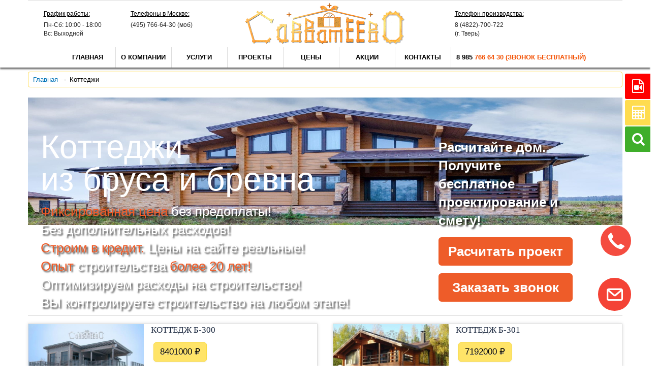

--- FILE ---
content_type: text/html; charset=utf-8
request_url: https://savateevo.ru/catalog/cottages
body_size: 19251
content:
<!DOCTYPE html>
<html lang="ru" dir="ltr" prefix="content: http://purl.org/rss/1.0/modules/content/ dc: http://purl.org/dc/terms/ foaf: http://xmlns.com/foaf/0.1/ og: http://ogp.me/ns# rdfs: http://www.w3.org/2000/01/rdf-schema# sioc: http://rdfs.org/sioc/ns# sioct: http://rdfs.org/sioc/types# skos: http://www.w3.org/2004/02/skos/core# xsd: http://www.w3.org/2001/XMLSchema#">
  <head profile="http://www.w3.org/1999/xhtml/vocab">
    <meta charset="utf-8">
    <meta content='width=device-width, initial-scale=1, maximum-scale=1, user-scalable=no' name='viewport'>
    <meta http-equiv="Content-Type" content="text/html; charset=utf-8" />
<meta name="Generator" content="Drupal 7 (http://drupal.org)" />
<link rel="shortcut icon" href="https://savateevo.ru/sites/default/files/favicon_0.ico" type="image/vnd.microsoft.icon" />
<meta name="keywords" content="коттеджи, брус, бревно, проекты, проектирование, строительство, загородные, москва, савватеево" />
<meta name="description" content="Деревянные коттеджи под ключ. Проекты, цены, фото. Строительство в Москве и московской области. Телефоны: (495) 766-89-36, (495) 766-64-30" />
    <title>Деревянные коттеджи из бруса и бревна под ключ: цены проекты и комплектации | ООО "Савватеево"</title>
    <style>
@import url("https://savateevo.ru/modules/system/system.base.css?t01cd1");
</style>
<style>
@import url("https://savateevo.ru/sites/all/modules/jquery_update/replace/ui/themes/base/minified/jquery.ui.core.min.css?t01cd1");
@import url("https://savateevo.ru/sites/all/modules/jquery_update/replace/ui/themes/base/minified/jquery.ui.theme.min.css?t01cd1");
@import url("https://savateevo.ru/sites/all/modules/jquery_update/replace/ui/themes/base/minified/jquery.ui.slider.min.css?t01cd1");
</style>
<style>
@import url("https://savateevo.ru/modules/field/theme/field.css?t01cd1");
@import url("https://savateevo.ru/modules/node/node.css?t01cd1");
@import url("https://savateevo.ru/sites/all/modules/views/css/views.css?t01cd1");
</style>
<style>
@import url("https://savateevo.ru/sites/all/modules/ctools/css/ctools.css?t01cd1");
@import url("https://savateevo.ru/sites/all/modules/lightbox2/css/lightbox.css?t01cd1");
@import url("https://savateevo.ru/sites/all/modules/facetapi/facetapi.css?t01cd1");
</style>
<link type="text/css" rel="stylesheet" href="//cdn.jsdelivr.net/bootstrap/3.3.5/css/bootstrap.css" media="all" />
<style>
@import url("https://savateevo.ru/sites/all/themes/bootstrap/css/3.3.5/overrides.min.css?t01cd1");
@import url("https://savateevo.ru/sites/all/themes/savvateevo3/css/bootstrap.min.css?t01cd1");
@import url("https://savateevo.ru/sites/all/themes/savvateevo3/css/bootstrap-lightbox.css?t01cd1");
@import url("https://savateevo.ru/sites/all/themes/savvateevo3/css/ekko-lightbox.min.css?t01cd1");
@import url("https://savateevo.ru/sites/all/themes/savvateevo3/css/full-slider.css?t01cd1");
@import url("https://savateevo.ru/sites/all/themes/savvateevo3/css/navbar-static-top.css?t01cd1");
@import url("https://savateevo.ru/sites/all/themes/savvateevo3/css/app.css?t01cd1");
@import url("https://savateevo.ru/sites/all/themes/savvateevo3/css/media.css?t01cd1");
@import url("https://savateevo.ru/sites/all/themes/savvateevo3/css/mosaic2.css?t01cd1");
@import url("https://savateevo.ru/sites/all/themes/savvateevo3/css/wphone.css?t01cd1");
</style>
    <!-- Font Awesome Icons -->
    <link href="https://maxcdn.bootstrapcdn.com/font-awesome/4.3.0/css/font-awesome.min.css" rel="stylesheet" type="text/css" />
    <!-- Ionicons -->
    <link href="https://code.ionicframework.com/ionicons/2.0.1/css/ionicons.min.css" rel="stylesheet" type="text/css" />
    <!-- HTML5 element support for IE6-8 -->
    <!--[if lt IE 9]>
      <script src="//html5shiv.googlecode.com/svn/trunk/html5.js"></script>
    <![endif]-->
				
			<link rel="canonical" href="https://savateevo.ru/catalog/cottages" /> 
		  </head>
  <div id="fx_bg" style="opacity: 1; bottom: 0px; background: url(/sites/all/themes/savvateevo3/img/new_fon.jpg) 50% 0px no-repeat rgb(0, 0, 0);" class="hide"></div>
  <body class="html not-front not-logged-in one-sidebar sidebar-first page-catalog page-catalog-cottages" >
        <div class="panel-wrapper">
  <div class="panel-item binded" style="right: 0px;background:red;" id="panel_item_widgets">
    <i class="fa fa-file-video-o"></i>
    <a href="/video/" class="webcam-panel" style="color:#fff">Видео</a>
  </div>

  <div class="panel-item">
    <i class="fa fa-calculator"></i>
    <a href="#calcModalLightbox" data-toggle="modal" data-target="#calcModalLightbox" class="calculator-panel">Кредитный калькулятор</a>
  </div>
  <div class="panel-item green">
    <i class="fa fa-search"></i>
    <form class="clearfix" action="/catalog/cottages" method="post" id="search-api-page-search-form-search-projects" accept-charset="UTF-8"><div><div class="input-group"><input class="form-control form-control form-text" placeholder="Поиск..." style="z-index:0" type="text" id="edit-keys-1" name="keys_1" value="" size="15" maxlength="128" /><span class="input-group-btn"><button class="btn btn-default form-submit" id="edit-submit-1" name="op" value="Поиск" type="submit"><i class="fa fa-search"></i></button></span></div><input type="hidden" name="id" value="1" />
<button class="element-invisible btn btn-primary form-submit" type="submit" id="edit-submit-1" name="op" value="Поиск">Поиск</button>
<input type="hidden" name="form_build_id" value="form-J6dEPlBvof6lxCvgfu19MoLq749kLR6-dx6StsOmUCo" />
<input type="hidden" name="form_id" value="search_api_page_search_form_search_projects" />
</div></form>  </div>
</div>
<!-- Site wrapper -->
<div class="wrapper">
  <header class="main-header" style="background: #fff;">
    <div id="border_wrap"></div>
    <div class="container list-page">
      <div class="row">
        <div class="col-xs-12 col-md-12 col-sm-12">
          <nav class="navbar navbar-default navbar-fixed-top">
            <div id="top-panel">
              <table class="table">
                <tr>
                  <td class="first_schedule_td shedule_wrap">
                    <div class="block_schedule">
                      <p class="head_sh">График работы:</p> <p class="info_sh">Пн-Cб: 10:00 - 18:00<br>Вс:  Выходной</p>
                    </div>
                  </td>
                  <td class="second_schedule_td shedule_wrap">
                    <div class="block_schedule second_schedule">
                      <p class="head_sh">Телефоны в Москве:</p> <p class="info_sh">(495) 766-64-30 (моб)<br>&nbsp;</p>
                    </div>
                  </td>
                  <td class="logo_wrap_td">
                    <div class="logo-wrapper">
                      <a href="/" title="Деревянные дома Савватеево"><img src="/sites/all/themes/savvateevo3/img/logo.png"></a>
                    </div>
                  </td>
                  <td class="third_schedule_td shedule_wrap">
                    <div class="block_schedule third_schedule">
                      <p class="head_sh">Телефон производства:</p> <p class="info_sh">8 (4822)-700-722<br>(г. Тверь)</p>
                    </div>
                  </td>
                  <td class="fourth_schedule_td shedule_wrap">
                  </td>
                </tr>
              </table>
            </div>
            <div class="navbar-header">
              <div class="center top-visible-phone visible-xs">
                <div class="visible-xs text-center">
                  <span id="call_phone_1"><noindex><a href="tel:89857666430">8 985 <span class="redtext" id="telMain">766 64 30 <span class="free_call">(звонок бесплатный)</span></span></a></noindex></span>
                </div>
              </div>
              <button type="button" class="navbar-toggle collapsed" data-toggle="collapse" data-target="#bs-example-navbar-collapse-1">
                <span class="hide">
                  <span>Меню</span>
                </span>
                <span>
                  <span class="sr-only">Toggle navigation</span>
                  <span class="icon-bar"></span>
                  <span class="icon-bar"></span>
                  <span class="icon-bar"></span>
                </span>
              </button>
            </div>
            <div class="navbar-collapse collapse" id="bs-example-navbar-collapse-1" aria-expanded="true">
              <ul class="nav navbar-nav hidden-xs"><li ><a href="/">Главная</a></li><li ><a href="/about_us">О компании</a></li><li ><a href="/services">Услуги</a> <div class="catalog-submenu" id="catalog-services-fix"><ul class="main-submenu-list "><li><div class="submenu-content" style="padding-left:0px"><div class="list-caption"><a href="/individual_design/proektnyie_rabotyi">Индивидуальное проектирование</a><ul class="caption-catalog-list"></ul></div></div></li><li><div class="submenu-content" style="padding-left:0px"><div class="list-caption"><a href="/fundaments">Фундаменты</a><ul class="caption-catalog-list"></ul></div></div></li><li><div class="submenu-content" style="padding-left:0px"><div class="list-caption"><a href="/steny_i_krovlya">Стены и кровля</a><ul class="caption-catalog-list"></ul></div></div></li><li><div class="submenu-content" style="padding-left:0px"><div class="list-caption"><a href="/otdelochnyie_rabotyi">Отд. работы</a><ul class="caption-catalog-list"></ul></div></div></li><li><div class="submenu-content" style="padding-left:0px"><div class="list-caption"><a href="/engineering">Инженерные коммуникации</a><ul class="caption-catalog-list"></ul></div></div></li><li><div class="submenu-content" style="padding-left:0px"><div class="list-caption"><a href="/content/suhoy-profilirovannyy-brus">Сухой профилированный брус</a></div></div></li></ul></div></li><li ><a href="/catalog">Проекты</a> <div class="catalog-submenu" id="catalog-catalog"><ul class="main-submenu-list "><li><div class="submenu-content" style="padding-left:0px"><div class="list-caption"><a href="/catalog/one_floor">Одноэтажные дома</a><ul class="caption-catalog-list"></ul></div></div></li><li><div class="submenu-content"><div class="list-caption"><a href="/catalog/doma">Двухэтажные Дома</a><ul class="caption-catalog-list"><li class=""><a href="/catalog/doma-do-100">до 100м<sup>2</sup></a></li><li class=""><a href="/catalog/doma-100-150">100-150 м<sup>2</sup></a></li><li class=""><a href="/catalog/doma-150-200">150-200 м<sup>2</sup></a></li><li class=""><a href="/catalog/cottages">более 200 м<sup>2</sup></a></li></ul></div></div></li><li><div class="submenu-content" style="padding-left:0px"><div class="list-caption"><a href="/catalog/cottages">Коттеджи</a><ul class="caption-catalog-list"></ul></div></div></li><li><div class="submenu-content" style="padding-left:0px"><div class="list-caption"><a href="/catalog/hotels">Гостиницы</a></div></div></li><li><div class="submenu-content" style="padding-left:0px"><div class="list-caption"><a href="/catalog/bani">Бани</a></div></div></li><li><div class="submenu-content" style="padding-left:0px"><div class="list-caption"><a href="/catalog/garden_house">Садовые дома,<br>беседки</a></div></div></li></ul></div></li><li ><a href="/prices">Цены</a> <div class="catalog-submenu" id="catalog-prices"><ul class="main-submenu-list "><li><div class="submenu-content"><div class="list-caption"><a href="/prices/stroitelstvo">Цены на строительство домов</a></div></div></li><li><div class="submenu-content"><div class="list-caption"><a href="/prices/stroitelnyie_materialyi">Цены на строительные материалы</a></div></div></li><li><div class="submenu-content"><div class="list-caption"><a href="/prices/proektirovanie">Цены на проектирование домов</a></div></div></li><li><div class="submenu-content"><div class="list-caption"><a href="/prices/inzhenernyie_kommunikatsii">Цены на инженерные коммуникации</a></div></div></li><li><div class="submenu-content"><div class="list-caption"><a href="/construction_loan">Строительство в кредит</a></div></div></li></ul></div></li><li ><a href="/shares">Акции</a></li><li ><a href="/contacts">Контакты</a></li><li class="hidden-md hidden-xs hidden-sm"><a href="/contacts"><span id="call_phone_1"><noindex>8 985 <span class="redtext" id="telMain">766 64 30 (звонок бесплатный)</span></noindex></span></a></li></ul>            <div class="menu-clear-left"></div>
              <noindex>
                <ul class="nav navbar-nav visible-xs"><li ><a href="/" class="root-item-selected">Главная</a></li><li ><a href="/about_us" class="root-item-selected">О компании</a></li><li > <div class="dropdown visible-xs"><a href="#menu2" type="button" data-toggle="dropdown" aria-haspopup="true" aria-expanded="false"><span>Услуги</span>&nbsp;<span class="glyphicon glyphicon-menu-down"></span></a><ul class="dropdown-menu"><li style="margin-left:15px;"><a href="/individual_design/proektnyie_rabotyi">Индивидуальное проектирование</a></li><li style="margin-left:15px;"><a href="/fundaments">Фундаменты</a></li><li style="margin-left:15px;"><a href="/steny_i_krovlya">Стены и кровля</a></li><li style="margin-left:15px;"><a href="/otdelochnyie_rabotyi">Отд. работы</a></li><li style="margin-left:15px;"><a href="/engineering">Инженерные коммуникации</a></li><li style="margin-left:15px;"><a href="/content/suhoy-profilirovannyy-brus">Сухой профилированный брус</a></li></ul></div></li><li > <div class="dropdown visible-xs"><a href="#menu2" type="button" data-toggle="dropdown" aria-haspopup="true" aria-expanded="false"><span>Проекты</span>&nbsp;<span class="glyphicon glyphicon-menu-down"></span></a><ul class="dropdown-menu"><li style="margin-left:15px;"><a href="/catalog/one_floor">Одноэтажные дома</a></li><li style="margin-left:15px;"><a href="/catalog/doma">Двухэтажные Дома</a></li><li style="margin-left:15px;"><a href="/catalog/cottages">Коттеджи</a></li><li style="margin-left:15px;"><a href="/catalog/hotels">Гостиницы</a></li><li style="margin-left:15px;"><a href="/catalog/bani">Бани</a></li><li style="margin-left:15px;"><a href="/catalog/garden_house">Садовые дома,<br>беседки</a></li></ul></div></li><li > <div class="dropdown visible-xs"><a href="#menu2" type="button" data-toggle="dropdown" aria-haspopup="true" aria-expanded="false"><span>Цены</span>&nbsp;<span class="glyphicon glyphicon-menu-down"></span></a><ul class="dropdown-menu"><li style="margin-left:15px;"><a href="/prices/stroitelstvo">Цены на строительство домов</a></li><li style="margin-left:15px;"><a href="/prices/stroitelnyie_materialyi">Цены на строительные материалы</a></li><li style="margin-left:15px;"><a href="/prices/proektirovanie">Цены на проектирование домов</a></li><li style="margin-left:15px;"><a href="/prices/inzhenernyie_kommunikatsii">Цены на инженерные коммуникации</a></li><li style="margin-left:15px;"><a href="/construction_loan">Строительство в кредит</a></li></ul></div></li><li ><a href="/shares" class="root-item-selected">Акции</a></li><li ><a href="/contacts" class="root-item-selected">Контакты</a></li></ul>              </noindex>
            </div>
          </nav>
        </div>
      </div>
    </div>
  </header>
  <!-- Content Wrapper. Contains page content -->
  <div class="content-wrapper">
    <div class="container list-page">
      <!-- Main content -->
      <section class="content">
        <div class="content-wrapper main">
          <div class="container list-page">
                      <div class="row">
                                                            
                          								<div class="col-sm-12 col-md-12 result-col">
							                        <ul class="breadcrumb"><li><a href="/">Главная</a></li><li>Коттеджи</li></ul>                                                                          <noindex>
            <div class="panel panel-default" id="filter_wrapper2">
              <div class="panel-heading closed" id="filter_switch"><i class="fa fa-arrow-circle-o-right" aria-hidden="true"></i>&nbsp;Фильтры</div>
              <div class="panel-body">
                									<ul class="sidebar_tree"><li role="presentation" class="active"><a href="/catalog/cottages">Коттеджи из бруса</a></li><li><a href="/catalog/doma_iz_brusa" class="btn btn-default btn-block ">Дома из бруса</a></li><li><a href="/catalog/doma_iz_brevna" class="btn btn-default btn-block ">Дома из бревна</a></li><li><a href="/otdelochnyie_rabotyi" class="btn btn-default btn-block">Отделочные работы</a></li></ul>                  	<div class="expose-area keyword-search">
	<form class="clearfix" action="/catalog/cottages" method="post" id="search-api-page-search-form-search-projects" accept-charset="UTF-8"><div><div class="input-group"><input class="form-control form-control form-text" placeholder="Поиск..." style="z-index:0" type="text" id="edit-keys-1" name="keys_1" value="" size="15" maxlength="128" /><span class="input-group-btn"><button class="btn btn-default form-submit" id="edit-submit-1" name="op" value="Поиск" type="submit"><i class="fa fa-search"></i></button></span></div><input type="hidden" name="id" value="1" />
<button class="element-invisible btn btn-primary form-submit" type="submit" id="edit-submit-1" name="op" value="Поиск">Поиск</button>
<input type="hidden" name="form_build_id" value="form-y4bAhIaYGcPwRQ_5JOOFxM5d0AJFRqjiXjf-2zEroQQ" />
<input type="hidden" name="form_id" value="search_api_page_search_form_search_projects" />
</div></form></div><div class="expose-area"><div class="slider-widget-wrapper" data-price-min="56" data-price-max="10590000" data-area-min="10.00"  data-area-max="1364.00"><form action="/catalog/doma_iz_brusa" method="get" id="views-exposed-form-list-project-page" accept-charset="UTF-8"><div><div class="views-exposed-form">
  <div class="views-exposed-widgets clearfix">
          <div id="edit-min-area-wrapper" class="views-exposed-widget views-widget-filter-field_main_area_1">
                        <div class="views-widget">
          <div>Площадь (м<sup>2</sup>):</div><div class="form-item form-item-min-area form-type-textfield form-group"><input class="form-control form-text" type="text" id="edit-min-area" name="min_area" value="" size="30" maxlength="128" /></div>        </div>
              </div>
          <div id="edit-max-area-wrapper" class="views-exposed-widget views-widget-filter-field_main_area">
                        <div class="views-widget">
          <div>&nbsp;</div><div class="form-item form-item-max-area form-type-textfield form-group"><input class="form-control form-text" type="text" id="edit-max-area" name="max_area" value="" size="30" maxlength="128" /></div>        </div>
              </div>
          <div id="edit-field-price-1-wrapper" class="views-exposed-widget views-widget-filter-field_price_1">
                        <div class="views-widget">
          <div>Стоимость (р.):</div><div class="form-item form-item-field-price-1 form-type-textfield form-group"><input class="form-control form-text" type="text" id="edit-field-price-1" name="field_price_1" value="" size="30" maxlength="128" /></div>        </div>
              </div>
          <div id="edit-field-price-wrapper" class="views-exposed-widget views-widget-filter-field_price">
                        <div class="views-widget">
          <div>&nbsp;</div><div class="form-item form-item-field-price form-type-textfield form-group"><input class="form-control form-text" type="text" id="edit-field-price" name="field_price" value="" size="30" maxlength="128" /></div>        </div>
              </div>
                    <div class="views-exposed-widget views-submit-button">
      <button type="submit" id="edit-submit-list-project" name="" value="Применить" class="btn btn-info form-submit">Применить</button>
    </div>
      </div>
</div>
</div></form></div></div>	<h4 class="panel-header">Гараж:<i class="icon-chevron-sign-down"></i></h4>
<ul class="facetapi-facetapi-checkbox-links facetapi-facet-field-garage" id="facetapi-facet-search-apinodes-block-field-garage"><li class="leaf"><a href="/catalog/cottages?f%5B0%5D=field_garage%3A0" class="facetapi-checkbox facetapi-inactive active" rel="nofollow" id="facetapi-link--22">нет (33)<span class="element-invisible"> Apply нет filter </span></a></li>
<li class="leaf"><a href="/catalog/cottages?f%5B0%5D=field_garage%3A1" class="facetapi-checkbox facetapi-inactive active" rel="nofollow" id="facetapi-link--23">есть (3)<span class="element-invisible"> Apply есть filter </span></a></li>
</ul>	<h4 class="panel-header">Терасса:<i class="icon-chevron-sign-down"></i></h4>
<ul class="facetapi-facetapi-checkbox-links facetapi-facet-field-terrace" id="facetapi-facet-search-apinodes-block-field-terrace"><li class="leaf"><a href="/catalog/cottages?f%5B0%5D=field_terrace%3A1" class="facetapi-checkbox facetapi-inactive active" rel="nofollow" id="facetapi-link--16">есть (30)<span class="element-invisible"> Apply есть filter </span></a></li>
<li class="leaf"><a href="/catalog/cottages?f%5B0%5D=field_terrace%3A0" class="facetapi-checkbox facetapi-inactive active" rel="nofollow" id="facetapi-link--17">нет (6)<span class="element-invisible"> Apply нет filter </span></a></li>
</ul> 
                              </div>
            </div>
            </noindex>
                        
<section class="search-results">
            <div id="result_headers">
      <div class="catalog-top row">
<div class="col-sm-8">
<h1>Коттеджи<br>из бруса и бревна</h1>
<div class="catalog-description">
<span>Фиксированная цена</span> без предоплаты!<br>
Без дополнительных расходов! <br>
<span>Строим в кредит.</span> Цены на сайте реальные!<br>
<span>Опыт</span> строительства <span>более 20 лет!</span><br>
Оптимизируем расходы на строительство!<br>
ВЫ контролируете строительство на любом этапе!<br> 
</div>
</div>
<div class="col-sm-3 catalog-calculate-block">
			Расчитайте дом.<br>
			Получите бесплатное<br>проектирование и смету!
			
			<a role="button" href="#popup:marquiz_6295cd332a9ac1004fe10327" class="btn btn-lg">Расчитать проект</a>
			<a href="javascript:void(0)" class="btn btn-lg callback_button">Заказать звонок</a>
		</div>
</div>    </div>
  
  
  
      <div class="resultWrapper row">
      
  <div class="result col-sm-6">
    <div class="wrapper-result">
      <div class="project-wrapper">
          <div class="project-image">        <a href="https://savateevo.ru/catalog/dom-iz-brusa-b-202"><img typeof="foaf:Image" class="img-responsive" src="https://savateevo.ru/sites/default/files/styles/list_project/public/202.jpg?itok=n40n37a9" width="568" height="430" alt="Дом из бруса Б-202" title="Дом из бруса Б-202" /></a>  </div>  <div class="project-title">        <a href="https://savateevo.ru/catalog/dom-iz-brusa-b-202"><a href="https://savateevo.ru/catalog/dom-iz-brusa-b-202">Коттедж Б-300</a> <p class="project-price">8401000 &#8381;</p> <div class="main-area-list"><div><span >Общая площадь: </span>245.00 м<sup>2</sup></div>
<div><span>Жилая площадь: </span>99.00 м<sup>2</sup></div>
</div></a>  </div>  <div class="project-more">        <a href="https://savateevo.ru/catalog/dom-iz-brusa-b-202" target="_blank">Подробнее</a>  </div>      </div>
    </div>
  </div>
  <div class="result col-sm-6">
    <div class="wrapper-result">
      <div class="project-wrapper">
          <div class="project-image">        <a href="https://savateevo.ru/catalog/dom-iz-brusa-s-mansardoy-b-301"><img typeof="foaf:Image" class="img-responsive" src="https://savateevo.ru/sites/default/files/styles/list_project/public/dom_b301.jpg?itok=R4BMf2Sv" width="568" height="430" alt="Дом из бруса с мансардой Б-301" title="Дом из бруса с мансардой Б-301" /></a>  </div>  <div class="project-title">        <a href="https://savateevo.ru/catalog/dom-iz-brusa-s-mansardoy-b-301"><a href="https://savateevo.ru/catalog/dom-iz-brusa-s-mansardoy-b-301">Коттедж Б-301</a> <p class="project-price">7192000 &#8381;</p> <div class="main-area-list"><div><span >Общая площадь: </span>202.35 м<sup>2</sup></div>
<div><span>Жилая площадь: </span>81.37 м<sup>2</sup></div>
</div></a>  </div>  <div class="project-more">        <a href="https://savateevo.ru/catalog/dom-iz-brusa-s-mansardoy-b-301" target="_blank">Подробнее</a>  </div>      </div>
    </div>
  </div>
  <div class="result col-sm-6">
    <div class="wrapper-result">
      <div class="project-wrapper">
          <div class="project-image">        <a href="https://savateevo.ru/catalog/dom-iz-brusa-s-mansardoy-b-203"><img typeof="foaf:Image" class="img-responsive" src="https://savateevo.ru/sites/default/files/styles/list_project/public/203.jpg?itok=-jtb6OEs" width="568" height="430" alt="Дом из бруса с мансардой Б-203" title="Дом из бруса с мансардой Б-203" /></a>  </div>  <div class="project-title">        <a href="https://savateevo.ru/catalog/dom-iz-brusa-s-mansardoy-b-203"><a href="https://savateevo.ru/catalog/dom-iz-brusa-s-mansardoy-b-203">Коттедж Б-301</a> <p class="project-price">8153000 &#8381;</p> <div class="main-area-list"><div><span >Общая площадь: </span>235.00 м<sup>2</sup></div>
<div><span>Жилая площадь: </span>108.00 м<sup>2</sup></div>
</div></a>  </div>  <div class="project-more">        <a href="https://savateevo.ru/catalog/dom-iz-brusa-s-mansardoy-b-203" target="_blank">Подробнее</a>  </div>      </div>
    </div>
  </div>
  <div class="result col-sm-6">
    <div class="wrapper-result">
      <div class="project-wrapper">
          <div class="project-image">        <a href="https://savateevo.ru/catalog/dom-iz-brusa-s-mansardoy-b-206"><img typeof="foaf:Image" class="img-responsive" src="https://savateevo.ru/sites/default/files/styles/list_project/public/b-206.jpg?itok=ZYzoKKJk" width="568" height="430" alt="Дом из бруса с мансардой Б-206" title="Дом из бруса с мансардой Б-206" /></a>  </div>  <div class="project-title">        <a href="https://savateevo.ru/catalog/dom-iz-brusa-s-mansardoy-b-206"><a href="https://savateevo.ru/catalog/dom-iz-brusa-s-mansardoy-b-206">Коттедж Б-302</a> <p class="project-price">7440000 &#8381;</p> <div class="main-area-list"><div><span >Общая площадь: </span>221.00 м<sup>2</sup></div>
<div><span>Жилая площадь: </span>119.00 м<sup>2</sup></div>
</div></a>  </div>  <div class="project-more">        <a href="https://savateevo.ru/catalog/dom-iz-brusa-s-mansardoy-b-206" target="_blank">Подробнее</a>  </div>      </div>
    </div>
  </div>
  <div class="result col-sm-6">
    <div class="wrapper-result">
      <div class="project-wrapper">
          <div class="project-image">        <a href="https://savateevo.ru/catalog/dom-iz-brusa-s-mansardoy-b-208"><img typeof="foaf:Image" class="img-responsive" src="https://savateevo.ru/sites/default/files/styles/list_project/public/dom_b-208.jpg?itok=a1yxk2sW" width="568" height="430" alt="Дом из бруса с мансардой Б-208" title="Дом из бруса с мансардой Б-208" /></a>  </div>  <div class="project-title">        <a href="https://savateevo.ru/catalog/dom-iz-brusa-s-mansardoy-b-208"><a href="https://savateevo.ru/catalog/dom-iz-brusa-s-mansardoy-b-208">Коттедж Б-303</a> <p class="project-price">7378000 &#8381;</p> <div class="main-area-list"><div><span >Общая площадь: </span>205.00 м<sup>2</sup></div>
<div><span>Жилая площадь: </span>101.00 м<sup>2</sup></div>
</div></a>  </div>  <div class="project-more">        <a href="https://savateevo.ru/catalog/dom-iz-brusa-s-mansardoy-b-208" target="_blank">Подробнее</a>  </div>      </div>
    </div>
  </div>
  <div class="result col-sm-6">
    <div class="wrapper-result">
      <div class="project-wrapper">
          <div class="project-image">        <a href="https://savateevo.ru/catalog/dom-iz-brusa-s-mansardoy-b-209"><img typeof="foaf:Image" class="img-responsive" src="https://savateevo.ru/sites/default/files/styles/list_project/public/dom_iz_brusa_s_mansardoy_b-209_0.jpg?itok=MyjzE4ac" width="568" height="430" alt="Дом из бруса с мансардой Б-209" title="Дом из бруса с мансардой Б-209" /></a>  </div>  <div class="project-title">        <a href="https://savateevo.ru/catalog/dom-iz-brusa-s-mansardoy-b-209"><a href="https://savateevo.ru/catalog/dom-iz-brusa-s-mansardoy-b-209">Коттедж Б-304</a> <p class="project-price">7843000 &#8381;</p> <div class="main-area-list"><div><span >Общая площадь: </span>208.00 м<sup>2</sup></div>
<div><span>Жилая площадь: </span>65.30 м<sup>2</sup></div>
</div></a>  </div>  <div class="project-more">        <a href="https://savateevo.ru/catalog/dom-iz-brusa-s-mansardoy-b-209" target="_blank">Подробнее</a>  </div>      </div>
    </div>
  </div>
  <div class="result col-sm-6">
    <div class="wrapper-result">
      <div class="project-wrapper">
          <div class="project-image">        <a href="https://savateevo.ru/catalog/dom-iz-brusa-b-212"><img typeof="foaf:Image" class="img-responsive" src="https://savateevo.ru/sites/default/files/styles/list_project/public/b212.jpg?itok=4rqhLqYw" width="568" height="430" alt="Дом из бруса Б-212" title="Дом из бруса Б-212" /></a>  </div>  <div class="project-title">        <a href="https://savateevo.ru/catalog/dom-iz-brusa-b-212"><a href="https://savateevo.ru/catalog/dom-iz-brusa-b-212">Коттедж Б-305</a> <p class="project-price">8308000 &#8381;</p> <div class="main-area-list"><div><span >Общая площадь: </span>226.15 м<sup>2</sup></div>
<div><span>Жилая площадь: </span>91.80 м<sup>2</sup></div>
</div></a>  </div>  <div class="project-more">        <a href="https://savateevo.ru/catalog/dom-iz-brusa-b-212" target="_blank">Подробнее</a>  </div>      </div>
    </div>
  </div>
  <div class="result col-sm-6">
    <div class="wrapper-result">
      <div class="project-wrapper">
          <div class="project-image">        <a href="https://savateevo.ru/catalog/dom-iz-brusa-s-mansardoy-b-215"><img typeof="foaf:Image" class="img-responsive" src="https://savateevo.ru/sites/default/files/styles/list_project/public/dom_b-215.jpg?itok=HaqfCwmT" width="568" height="430" alt="Дом из бруса с мансардой Б-215" title="Дом из бруса с мансардой Б-215" /></a>  </div>  <div class="project-title">        <a href="https://savateevo.ru/catalog/dom-iz-brusa-s-mansardoy-b-215"><a href="https://savateevo.ru/catalog/dom-iz-brusa-s-mansardoy-b-215">Коттедж Б-306</a> <p class="project-price">8525000 &#8381;</p> <div class="main-area-list"><div><span >Общая площадь: </span>230.00 м<sup>2</sup></div>
<div><span>Жилая площадь: </span>84.00 м<sup>2</sup></div>
</div></a>  </div>  <div class="project-more">        <a href="https://savateevo.ru/catalog/dom-iz-brusa-s-mansardoy-b-215" target="_blank">Подробнее</a>  </div>      </div>
    </div>
  </div>
  <div class="result col-sm-6">
    <div class="wrapper-result">
      <div class="project-wrapper">
          <div class="project-image">        <a href="https://savateevo.ru/catalog/dom-iz-brusa-s-mansardoy-b-216"><img typeof="foaf:Image" class="img-responsive" src="https://savateevo.ru/sites/default/files/styles/list_project/public/dom_b-216.jpg?itok=R4eJQVhj" width="568" height="430" alt="Дом из бруса с мансардой Б-216" title="Дом из бруса с мансардой Б-216" /></a>  </div>  <div class="project-title">        <a href="https://savateevo.ru/catalog/dom-iz-brusa-s-mansardoy-b-216"><a href="https://savateevo.ru/catalog/dom-iz-brusa-s-mansardoy-b-216">Коттедж Б-307</a> <p class="project-price">9796000 &#8381;</p> <div class="main-area-list"><div><span >Общая площадь: </span>251.00 м<sup>2</sup></div>
<div><span>Жилая площадь: </span>133.00 м<sup>2</sup></div>
</div></a>  </div>  <div class="project-more">        <a href="https://savateevo.ru/catalog/dom-iz-brusa-s-mansardoy-b-216" target="_blank">Подробнее</a>  </div>      </div>
    </div>
  </div>
  <div class="result col-sm-6">
    <div class="wrapper-result">
      <div class="project-wrapper">
          <div class="project-image">        <a href="https://savateevo.ru/catalog/dom-iz-brusa-s-mansardoy-b-220"><img typeof="foaf:Image" class="img-responsive" src="https://savateevo.ru/sites/default/files/styles/list_project/public/dom_b-220.jpg?itok=uE3u9WE6" width="568" height="430" alt="Дом из бруса с мансардой Б-220" title="Дом из бруса с мансардой Б-220" /></a>  </div>  <div class="project-title">        <a href="https://savateevo.ru/catalog/dom-iz-brusa-s-mansardoy-b-220"><a href="https://savateevo.ru/catalog/dom-iz-brusa-s-mansardoy-b-220">Коттедж Б-308</a> <p class="project-price">8370000 &#8381;</p> <div class="main-area-list"><div><span >Общая площадь: </span>232.00 м<sup>2</sup></div>
<div><span>Жилая площадь: </span>136.00 м<sup>2</sup></div>
</div></a>  </div>  <div class="project-more">        <a href="https://savateevo.ru/catalog/dom-iz-brusa-s-mansardoy-b-220" target="_blank">Подробнее</a>  </div>      </div>
    </div>
  </div>
  <div class="result col-sm-6">
    <div class="wrapper-result">
      <div class="project-wrapper">
          <div class="project-image">        <a href="https://savateevo.ru/catalog/dom-iz-brusa-b-221"><img typeof="foaf:Image" class="img-responsive" src="https://savateevo.ru/sites/default/files/styles/list_project/public/dom_b-221.jpg?itok=U9ZxVy60" width="568" height="430" alt="Дом из бруса Б-221" title="Дом из бруса Б-221" /></a>  </div>  <div class="project-title">        <a href="https://savateevo.ru/catalog/dom-iz-brusa-b-221"><a href="https://savateevo.ru/catalog/dom-iz-brusa-b-221">Коттедж Б-309</a> <p class="project-price">8525000 &#8381;</p> <div class="main-area-list"><div><span >Общая площадь: </span>219.00 м<sup>2</sup></div>
<div><span>Жилая площадь: </span>94.00 м<sup>2</sup></div>
</div></a>  </div>  <div class="project-more">        <a href="https://savateevo.ru/catalog/dom-iz-brusa-b-221" target="_blank">Подробнее</a>  </div>      </div>
    </div>
  </div>
  <div class="result col-sm-6">
    <div class="wrapper-result">
      <div class="project-wrapper">
          <div class="project-image">        <a href="https://savateevo.ru/catalog/dom-iz-brusa-b-230"><img typeof="foaf:Image" class="img-responsive" src="https://savateevo.ru/sites/default/files/styles/list_project/public/dom_b230.jpg?itok=BCDulT5k" width="568" height="430" alt="Дом из бруса Б-230" title="Дом из бруса Б-230" /></a>  </div>  <div class="project-title">        <a href="https://savateevo.ru/catalog/dom-iz-brusa-b-230"><a href="https://savateevo.ru/catalog/dom-iz-brusa-b-230">Коттедж Б-310</a> <p class="project-price">7440000 &#8381;</p> <div class="main-area-list"><div><span >Общая площадь: </span>211.26 м<sup>2</sup></div>
<div><span>Жилая площадь: </span>90.22 м<sup>2</sup></div>
</div></a>  </div>  <div class="project-more">        <a href="https://savateevo.ru/catalog/dom-iz-brusa-b-230" target="_blank">Подробнее</a>  </div>      </div>
    </div>
  </div>
  <div class="result col-sm-6">
    <div class="wrapper-result">
      <div class="project-wrapper">
          <div class="project-image">        <a href="https://savateevo.ru/catalog/dom-iz-brusa-s-mansardoy-b-231"><img typeof="foaf:Image" class="img-responsive" src="https://savateevo.ru/sites/default/files/styles/list_project/public/dom_iz_brusa_s_mansardoy_b-231_0.jpg?itok=BGPOeugF" width="568" height="430" alt="Дом из бруса с мансардой Б-231" title="Дом из бруса с мансардой Б-231" /></a>  </div>  <div class="project-title">        <a href="https://savateevo.ru/catalog/dom-iz-brusa-s-mansardoy-b-231"><a href="https://savateevo.ru/catalog/dom-iz-brusa-s-mansardoy-b-231">Коттедж Б-311</a> <p class="project-price">7223000 &#8381;</p> <div class="main-area-list"><div><span >Общая площадь: </span>213.60 м<sup>2</sup></div>
<div><span>Жилая площадь: </span>78.00 м<sup>2</sup></div>
</div></a>  </div>  <div class="project-more">        <a href="https://savateevo.ru/catalog/dom-iz-brusa-s-mansardoy-b-231" target="_blank">Подробнее</a>  </div>      </div>
    </div>
  </div>
  <div class="result col-sm-6">
    <div class="wrapper-result">
      <div class="project-wrapper">
          <div class="project-image">        <a href="https://savateevo.ru/catalog/dom-iz-brusa-s-mansardoy-b-232"><img typeof="foaf:Image" class="img-responsive" src="https://savateevo.ru/sites/default/files/styles/list_project/public/b_232_dom.jpg?itok=tFzBa6BY" width="568" height="430" alt="Дом из бруса с мансардой Б-232" title="Дом из бруса с мансардой Б-232" /></a>  </div>  <div class="project-title">        <a href="https://savateevo.ru/catalog/dom-iz-brusa-s-mansardoy-b-232"><a href="https://savateevo.ru/catalog/dom-iz-brusa-s-mansardoy-b-232">Коттедж Б-312</a> <p class="project-price">9889000 &#8381;</p> <div class="main-area-list"><div><span >Общая площадь: </span>227.00 м<sup>2</sup></div>
<div><span>Жилая площадь: </span>104.00 м<sup>2</sup></div>
</div></a>  </div>  <div class="project-more">        <a href="https://savateevo.ru/catalog/dom-iz-brusa-s-mansardoy-b-232" target="_blank">Подробнее</a>  </div>      </div>
    </div>
  </div>
  <div class="result col-sm-6">
    <div class="wrapper-result">
      <div class="project-wrapper">
          <div class="project-image">        <a href="https://savateevo.ru/catalog/dom-iz-brusa-b-236"><img typeof="foaf:Image" class="img-responsive" src="https://savateevo.ru/sites/default/files/styles/list_project/public/domb236.jpg?itok=r3SrvDre" width="568" height="430" alt="Дом из бруса Б-236" title="Дом из бруса Б-236" /></a>  </div>  <div class="project-title">        <a href="https://savateevo.ru/catalog/dom-iz-brusa-b-236"><a href="https://savateevo.ru/catalog/dom-iz-brusa-b-236">Коттедж Б-313</a> <p class="project-price">7002900 &#8381;</p> <div class="main-area-list"><div><span >Общая площадь: </span>186.21 м<sup>2</sup></div>
<div><span>Жилая площадь: </span>88.57 м<sup>2</sup></div>
</div></a>  </div>  <div class="project-more">        <a href="https://savateevo.ru/catalog/dom-iz-brusa-b-236" target="_blank">Подробнее</a>  </div>      </div>
    </div>
  </div>
  <div class="result col-sm-6">
    <div class="wrapper-result">
      <div class="project-wrapper">
          <div class="project-image">        <a href="https://savateevo.ru/catalog/dom-iz-brusa-s-mansardoy-b-237"><img typeof="foaf:Image" class="img-responsive" src="https://savateevo.ru/sites/default/files/styles/list_project/public/b-237.jpg?itok=hBl1xGmE" width="568" height="430" alt="" /></a>  </div>  <div class="project-title">        <a href="https://savateevo.ru/catalog/dom-iz-brusa-s-mansardoy-b-237"><a href="https://savateevo.ru/catalog/dom-iz-brusa-s-mansardoy-b-237">Коттедж Б-314</a> <p class="project-price">8373100 &#8381;</p> <div class="main-area-list"><div><span >Общая площадь: </span>233.12 м<sup>2</sup></div>
<div><span>Жилая площадь: </span>115.36 м<sup>2</sup></div>
</div></a>  </div>  <div class="project-more">        <a href="https://savateevo.ru/catalog/dom-iz-brusa-s-mansardoy-b-237" target="_blank">Подробнее</a>  </div>      </div>
    </div>
  </div>
  <div class="result col-sm-6">
    <div class="wrapper-result">
      <div class="project-wrapper">
          <div class="project-image">        <a href="https://savateevo.ru/catalog/dom-iz-brusa-b-238"><img typeof="foaf:Image" class="img-responsive" src="https://savateevo.ru/sites/default/files/styles/list_project/public/dom_b238.jpg?itok=wZS7ZQ5G" width="568" height="430" alt="Дом из бруса Б-238" title="Дом из бруса Б-238" /></a>  </div>  <div class="project-title">        <a href="https://savateevo.ru/catalog/dom-iz-brusa-b-238"><a href="https://savateevo.ru/catalog/dom-iz-brusa-b-238">Коттедж Б-315</a> <p class="project-price">6910210 &#8381;</p> <div class="main-area-list"><div><span >Общая площадь: </span>194.76 м<sup>2</sup></div>
<div><span>Жилая площадь: </span>95.05 м<sup>2</sup></div>
</div></a>  </div>  <div class="project-more">        <a href="https://savateevo.ru/catalog/dom-iz-brusa-b-238" target="_blank">Подробнее</a>  </div>      </div>
    </div>
  </div>
  <div class="result col-sm-6">
    <div class="wrapper-result">
      <div class="project-wrapper">
          <div class="project-image">        <a href="https://savateevo.ru/catalog/dom-iz-profilirovannogo-brusa-b-241"><img typeof="foaf:Image" class="img-responsive" src="https://savateevo.ru/sites/default/files/styles/list_project/public/dom_b241.jpg?itok=5zIoPxIO" width="568" height="430" alt="Дом из профилированного бруса Б-241" title="Дом из профилированного бруса Б-241" /></a>  </div>  <div class="project-title">        <a href="https://savateevo.ru/catalog/dom-iz-profilirovannogo-brusa-b-241"><a href="https://savateevo.ru/catalog/dom-iz-profilirovannogo-brusa-b-241">Коттедж Б-316</a> <p class="project-price">8556000 &#8381;</p> <div class="main-area-list"><div><span >Общая площадь: </span>244.98 м<sup>2</sup></div>
<div><span>Жилая площадь: </span>140.10 м<sup>2</sup></div>
</div></a>  </div>  <div class="project-more">        <a href="https://savateevo.ru/catalog/dom-iz-profilirovannogo-brusa-b-241" target="_blank">Подробнее</a>  </div>      </div>
    </div>
  </div>
  <div class="result col-sm-6">
    <div class="wrapper-result">
      <div class="project-wrapper">
          <div class="project-image">        <a href="https://savateevo.ru/catalog/zagorodnyy-dom-iz-ostrogannogo-brusa-b-245"><img typeof="foaf:Image" class="img-responsive" src="https://savateevo.ru/sites/default/files/styles/list_project/public/dom_b245.jpg?itok=v9W6xXFK" width="568" height="430" alt="Загородный дом из остроганного бруса Б-245" title="Загородный дом из остроганного бруса Б-245" /></a>  </div>  <div class="project-title">        <a href="https://savateevo.ru/catalog/zagorodnyy-dom-iz-ostrogannogo-brusa-b-245"><a href="https://savateevo.ru/catalog/zagorodnyy-dom-iz-ostrogannogo-brusa-b-245">Коттедж Б-317</a> <p class="project-price">8711000 &#8381;</p> <div class="main-area-list"><div><span >Общая площадь: </span>253.61 м<sup>2</sup></div>
<div><span>Жилая площадь: </span>133.59 м<sup>2</sup></div>
</div></a>  </div>  <div class="project-more">        <a href="https://savateevo.ru/catalog/zagorodnyy-dom-iz-ostrogannogo-brusa-b-245" target="_blank">Подробнее</a>  </div>      </div>
    </div>
  </div>
  <div class="result col-sm-6">
    <div class="wrapper-result">
      <div class="project-wrapper">
          <div class="project-image">        <a href="https://savateevo.ru/catalog/doma-iz-brusa-so-vtorym-svetom-b-260"><img typeof="foaf:Image" class="img-responsive" src="https://savateevo.ru/sites/default/files/styles/list_project/public/dom_b260.jpg?itok=9Xnh36Xb" width="568" height="430" alt="Дома из бруса Б-260" title="Дома из бруса Б-260" /></a>  </div>  <div class="project-title">        <a href="https://savateevo.ru/catalog/doma-iz-brusa-so-vtorym-svetom-b-260"><a href="https://savateevo.ru/catalog/doma-iz-brusa-so-vtorym-svetom-b-260">Коттедж Б-318</a> <p class="project-price">7709700 &#8381;</p> <div class="main-area-list"><div><span >Общая площадь: </span>220.09 м<sup>2</sup></div>
<div><span>Жилая площадь: </span>98.26 м<sup>2</sup></div>
</div></a>  </div>  <div class="project-more">        <a href="https://savateevo.ru/catalog/doma-iz-brusa-so-vtorym-svetom-b-260" target="_blank">Подробнее</a>  </div>      </div>
    </div>
  </div>
  <div class="result col-sm-6">
    <div class="wrapper-result">
      <div class="project-wrapper">
          <div class="project-image">        <a href="https://savateevo.ru/catalog/dom-iz-brusa-s-mansardoy-b-304"><img typeof="foaf:Image" class="img-responsive" src="https://savateevo.ru/sites/default/files/styles/list_project/public/b_-_304.jpg?itok=vJXwaxbr" width="568" height="430" alt="Дом из бруса с мансардой Б-304" title="Дом из бруса с мансардой Б-304" /></a>  </div>  <div class="project-title">        <a href="https://savateevo.ru/catalog/dom-iz-brusa-s-mansardoy-b-304"><a href="https://savateevo.ru/catalog/dom-iz-brusa-s-mansardoy-b-304">Коттедж Б-319</a> <p class="project-price">9300000 &#8381;</p> <div class="main-area-list"><div><span >Общая площадь: </span>270.90 м<sup>2</sup></div>
<div><span>Жилая площадь: </span>119.00 м<sup>2</sup></div>
</div></a>  </div>  <div class="project-more">        <a href="https://savateevo.ru/catalog/dom-iz-brusa-s-mansardoy-b-304" target="_blank">Подробнее</a>  </div>      </div>
    </div>
  </div>
  <div class="result col-sm-6">
    <div class="wrapper-result">
      <div class="project-wrapper">
          <div class="project-image">        <a href="https://savateevo.ru/catalog/dom-brusa-s-obkladkoy-kirpichom-b-308"><img typeof="foaf:Image" class="img-responsive" src="https://savateevo.ru/sites/default/files/styles/list_project/public/b_308_dom.jpg?itok=jmazTNDQ" width="568" height="430" alt="Дом бруса с обкладкой кирпичом Б-308" title="Дом бруса с обкладкой кирпичом Б-308" /></a>  </div>  <div class="project-title">        <a href="https://savateevo.ru/catalog/dom-brusa-s-obkladkoy-kirpichom-b-308"><a href="https://savateevo.ru/catalog/dom-brusa-s-obkladkoy-kirpichom-b-308">Коттедж Б-320</a> <p class="project-price">7099000 &#8381;</p> <div class="main-area-list"><div><span >Общая площадь: </span>188.00 м<sup>2</sup></div>
<div><span>Жилая площадь: </span>106.00 м<sup>2</sup></div>
</div></a>  </div>  <div class="project-more">        <a href="https://savateevo.ru/catalog/dom-brusa-s-obkladkoy-kirpichom-b-308" target="_blank">Подробнее</a>  </div>      </div>
    </div>
  </div>
  <div class="result col-sm-6">
    <div class="wrapper-result">
      <div class="project-wrapper">
          <div class="project-image">        <a href="https://savateevo.ru/catalog/dom-iz-brusa-b-312"><img typeof="foaf:Image" class="img-responsive" src="https://savateevo.ru/sites/default/files/styles/list_project/public/dom_b312.jpg?itok=oL7IkBYb" width="568" height="430" alt="Дом из бруса Б-312" title="Дом из бруса Б-312" /></a>  </div>  <div class="project-title">        <a href="https://savateevo.ru/catalog/dom-iz-brusa-b-312"><a href="https://savateevo.ru/catalog/dom-iz-brusa-b-312">Коттедж Б-321</a> <p class="project-price">7480300 &#8381;</p> <div class="main-area-list"><div><span >Общая площадь: </span>210.29 м<sup>2</sup></div>
<div><span>Жилая площадь: </span>101.15 м<sup>2</sup></div>
</div></a>  </div>  <div class="project-more">        <a href="https://savateevo.ru/catalog/dom-iz-brusa-b-312" target="_blank">Подробнее</a>  </div>      </div>
    </div>
  </div>
  <div class="result col-sm-6">
    <div class="wrapper-result">
      <div class="project-wrapper">
          <div class="project-image">        <a href="https://savateevo.ru/catalog/dom-iz-brusa-s-mansardoy-b-313"><img typeof="foaf:Image" class="img-responsive" src="https://savateevo.ru/sites/default/files/styles/list_project/public/dom_b313.jpg?itok=GpqE7vDD" width="568" height="430" alt="Дом из бруса с мансардой Б-313" title="Дом из бруса с мансардой Б-313" /></a>  </div>  <div class="project-title">        <a href="https://savateevo.ru/catalog/dom-iz-brusa-s-mansardoy-b-313"><a href="https://savateevo.ru/catalog/dom-iz-brusa-s-mansardoy-b-313">Коттедж Б-322</a> <p class="project-price">9393000 &#8381;</p> <div class="main-area-list"><div><span >Общая площадь: </span>242.33 м<sup>2</sup></div>
<div><span>Жилая площадь: </span>98.27 м<sup>2</sup></div>
</div></a>  </div>  <div class="project-more">        <a href="https://savateevo.ru/catalog/dom-iz-brusa-s-mansardoy-b-313" target="_blank">Подробнее</a>  </div>      </div>
    </div>
  </div>
  <div class="result col-sm-6">
    <div class="wrapper-result">
      <div class="project-wrapper">
          <div class="project-image">        <a href="https://savateevo.ru/catalog/dom-iz-brusa-b-314"><img typeof="foaf:Image" class="img-responsive" src="https://savateevo.ru/sites/default/files/styles/list_project/public/b_314_dom.jpg?itok=ZEModB3Q" width="568" height="430" alt="Дом из бруса Б-314" title="Дом из бруса Б-314" /></a>  </div>  <div class="project-title">        <a href="https://savateevo.ru/catalog/dom-iz-brusa-b-314"><a href="https://savateevo.ru/catalog/dom-iz-brusa-b-314">Коттедж Б-323</a> <p class="project-price">8463000 &#8381;</p> <div class="main-area-list"><div><span >Общая площадь: </span>226.00 м<sup>2</sup></div>
<div><span>Жилая площадь: </span>122.00 м<sup>2</sup></div>
</div></a>  </div>  <div class="project-more">        <a href="https://savateevo.ru/catalog/dom-iz-brusa-b-314" target="_blank">Подробнее</a>  </div>      </div>
    </div>
  </div>
  <div class="result col-sm-6">
    <div class="wrapper-result">
      <div class="project-wrapper">
          <div class="project-image">        <a href="https://savateevo.ru/catalog/dom-iz-brusa-b-320"><img typeof="foaf:Image" class="img-responsive" src="https://savateevo.ru/sites/default/files/styles/list_project/public/b_320_dom.jpg?itok=5OHgryH5" width="568" height="430" alt="Дом из бруса Б-320" title="Дом из бруса Б-320" /></a>  </div>  <div class="project-title">        <a href="https://savateevo.ru/catalog/dom-iz-brusa-b-320"><a href="https://savateevo.ru/catalog/dom-iz-brusa-b-320">Коттедж Б-324</a> <p class="project-price">9548000 &#8381;</p> <div class="main-area-list"><div><span >Общая площадь: </span>234.00 м<sup>2</sup></div>
<div><span>Жилая площадь: </span>103.00 м<sup>2</sup></div>
</div></a>  </div>  <div class="project-more">        <a href="https://savateevo.ru/catalog/dom-iz-brusa-b-320" target="_blank">Подробнее</a>  </div>      </div>
    </div>
  </div>
  <div class="result col-sm-6">
    <div class="wrapper-result">
      <div class="project-wrapper">
          <div class="project-image">        <a href="https://savateevo.ru/catalog/dom-iz-brusa-b-404"><img typeof="foaf:Image" class="img-responsive" src="https://savateevo.ru/sites/default/files/styles/list_project/public/dom_iz_brusa_b-404_0.jpg?itok=IyKEXvk6" width="568" height="430" alt="Дом из бруса Б-404" title="Дом из бруса Б-404" /></a>  </div>  <div class="project-title">        <a href="https://savateevo.ru/catalog/dom-iz-brusa-b-404"><a href="https://savateevo.ru/catalog/dom-iz-brusa-b-404">Коттедж Б-325</a> <p class="project-price">12688300 &#8381;</p> <div class="main-area-list"><div><span >Общая площадь: </span>365.00 м<sup>2</sup></div>
<div><span>Жилая площадь: </span>149.12 м<sup>2</sup></div>
</div></a>  </div>  <div class="project-more">        <a href="https://savateevo.ru/catalog/dom-iz-brusa-b-404" target="_blank">Подробнее</a>  </div>      </div>
    </div>
  </div>
  <div class="result col-sm-6">
    <div class="wrapper-result">
      <div class="project-wrapper">
          <div class="project-image">        <a href="https://savateevo.ru/catalog/dom-iz-ocilindrovannogo-brevna-o-205"><img typeof="foaf:Image" class="img-responsive" src="https://savateevo.ru/sites/default/files/styles/list_project/public/dom_iz_otsilindrovannogo_brevna_o-205_0.jpg?itok=FB0UOJWI" width="568" height="430" alt="Дом из оцилиндрованного бревна О-205" title="Дом из оцилиндрованного бревна О-205" /></a>  </div>  <div class="project-title">        <a href="https://savateevo.ru/catalog/dom-iz-ocilindrovannogo-brevna-o-205"><a href="https://savateevo.ru/catalog/dom-iz-ocilindrovannogo-brevna-o-205">Коттедж Б-326</a> <p class="project-price">8432000 &#8381;</p> <div class="main-area-list"><div><span >Общая площадь: </span>238.00 м<sup>2</sup></div>
<div><span>Жилая площадь: </span>100.00 м<sup>2</sup></div>
</div></a>  </div>  <div class="project-more">        <a href="https://savateevo.ru/catalog/dom-iz-ocilindrovannogo-brevna-o-205" target="_blank">Подробнее</a>  </div>      </div>
    </div>
  </div>
  <div class="result col-sm-6">
    <div class="wrapper-result">
      <div class="project-wrapper">
          <div class="project-image">        <a href="https://savateevo.ru/catalog/dom-iz-brevna-o-206"><img typeof="foaf:Image" class="img-responsive" src="https://savateevo.ru/sites/default/files/styles/list_project/public/o-206.jpg?itok=pyZ0PM9t" width="568" height="430" alt="Дом из бревна О-206" title="Дом из бревна О-206" /></a>  </div>  <div class="project-title">        <a href="https://savateevo.ru/catalog/dom-iz-brevna-o-206"><a href="https://savateevo.ru/catalog/dom-iz-brevna-o-206">Коттедж Б-327</a> <p class="project-price">8308000 &#8381;</p> <div class="main-area-list"><div><span >Общая площадь: </span>218.60 м<sup>2</sup></div>
<div><span>Жилая площадь: </span>93.70 м<sup>2</sup></div>
</div></a>  </div>  <div class="project-more">        <a href="https://savateevo.ru/catalog/dom-iz-brevna-o-206" target="_blank">Подробнее</a>  </div>      </div>
    </div>
  </div>
  <div class="result col-sm-6">
    <div class="wrapper-result">
      <div class="project-wrapper">
          <div class="project-image">        <a href="https://savateevo.ru/catalog/doma-iz-ocilindrovannogo-brevna-o-221"><img typeof="foaf:Image" class="img-responsive" src="https://savateevo.ru/sites/default/files/styles/list_project/public/dom_o221.jpg?itok=avTrQUlM" width="568" height="430" alt="Дома из оцилиндрованного бревна О-221" title="Дома из оцилиндрованного бревна О-221" /></a>  </div>  <div class="project-title">        <a href="https://savateevo.ru/catalog/doma-iz-ocilindrovannogo-brevna-o-221"><a href="https://savateevo.ru/catalog/doma-iz-ocilindrovannogo-brevna-o-221">Коттедж Б-328</a> <p class="project-price">9614030 &#8381;</p> <div class="main-area-list"><div><span >Общая площадь: </span>252.91 м<sup>2</sup></div>
<div><span>Жилая площадь: </span>140.61 м<sup>2</sup></div>
</div></a>  </div>  <div class="project-more">        <a href="https://savateevo.ru/catalog/doma-iz-ocilindrovannogo-brevna-o-221" target="_blank">Подробнее</a>  </div>      </div>
    </div>
  </div>
    </div>
  
      <h2 class="element-invisible">Страницы</h2><div class="pagination pagination-left"><ul class="pagination"><li class="active"><a title="На страницу номер 1" href="/catalog/cottages">1</a></li>
<li><a title="На страницу номер 2" href="/catalog/cottages?page=1">2</a></li>
<li><a title="На последнюю страницу" href="/catalog/cottages?page=1">последняя »</a></li>
</ul></div>  
  
  
      <div class="view-footer">
		
			<nav class="navbar navbar-default">
				<ul class="nav navbar-nav">
					<li class=""><a href="/catalog/doma-do-100">до 100м<sup>2</sup></a></li>
					<li class=""><a href="/catalog/doma-100-150">100 - 150м<sup>2</sup></a></li>
					<li class=""><a href="/catalog/doma-150-200">150 - 200м<sup>2</sup></a></li>
					<li class="active"><a href="/catalog/cottages">более 200м<sup>2</sup></a></li>
					<li class="active"><a href="/catalog/cottages">коттеджи</a></li>
					<li class=""><a href="/catalog/hotels">гостиницы</a></li>
					<li class=""><a href="/catalog/one_floor">одноэтажные дома</a></li>
					<li class=""><a href="/catalog/garden_house">бани, беседки</a></li>
				</ul>
			</nav>

		      <h2>Деревянный коттедж - Ваш рациональный выбор комфортного жилища!</h2>

<p>Желаете иметь недорогое и практичное загородное жилье в кратчайшее время? Деревянный коттедж, расположившийся вблизи живописных природных уголков с чистым воздухом - именно то, что Вам понадобится для полноценного отдыха от рутинных забот. Такие места идеально подходят как для ищущих на некоторое время покоя и умиротворенности, так и для организации активного досуга или озорных забав.</p>

<p>Древесина издревле служит отличным материалом для строительства домов, а разработанные нашей фирмой проекты деревянных коттеджей учитывают не только опыт, накопленный древними зодчими, но и достижения современных технологий, а также требования регулирующих нормативных актов. Благодаря этому появляется возможность получить сразу несколько существенных преимуществ:</p>


<p>
  <ul>
    <li>малый вес сооружения не потребует укладки внушительного фундамента;</li>
    <li>высокая прочность материала позволит достигнуть достаточной жесткости конструкции;</li>
    <li>отличные теплоизоляционные качества основного материала в комбинации с высококачественными продуктами химической и приборостроительной промышленности обеспечат экономичность обогрева в суровые зимы;</li>
    <li>невысокие затраты на возведение здания.</li>
  </ul>
</p>
<p>Немало! Не правда ли?</p>

<p>Просмотрите представленные в нашем каталоге проекты деревянных коттеджей, для удобства поиска отсортированные по размерам и материалу (брус, бревно),  подберите то, что вам нужно.</p>			
							<div class="perelink"><a title="Дома из газоблоков и кирпича" href="//www.savvamos.ru"><img alt="Дома из газоблоков и кирпича" src="/sites/all/themes/savvateevo3/images/savvamos.gif" /></a></div>	
			    </div>
  
  </section>




                          </div>
              </div>
                      </div>
        </div>
        </div>
      </section><!-- /.content -->
    </div>
    <footer class="main-footer" style="top: 180px;">
      <div class="container">
				<!--<div class="row" style="margin-bottom:20px;">
          <div class="col-md-12">
											</div>
					</div>-->
        <div class="row">
          <div class="col-md-12">
						                <div class="region region-footer">
    <section id="block-block-1" class="block block-block clearfix">
	
      
  <div class="container">
  <div class="row">
	<div class="col-sm-4">
		<ul>
			<li><strong>По России:</strong><a href="tel:88001007614">8 800 100 76 14</a> (БЕСПЛАТНЫЙ)</li>
			<li><strong>Москва:</strong><a href="tel:+74957666430"> +7 (495) 766-64-30</a> </li>
			<li><strong>Тверь:</strong><a href="tel:+74822700722"> +7 (4822) 700-722</a> </li>
			<li><strong>Email:</strong> savva-tver@yandex.ru </li>
		</ul>
	</div>
	
	<div class="col-sm-4">
		<p><strong>Схема проезда и адрес:</strong></p>
		<p><a href="/contacts">г. Москва, метро Селигерское, дом 84, Офисный центр Телеграф</a></p>
		<p><a href="/contacts">Тверь, ул. Зинаиды Коноплянниковой, дом 17 корпус 1 офис 9</a></p>
	</div>
	
    <div class="col-sm-4">
<link rel="stylesheet" href="https://cdn.envybox.io/widget/cbk.css">
<script type="text/javascript" src="https://cdn.envybox.io/widget/cbk.js?wcb_code=a4bb2580e12ebd3770825a60bfa7bb4e" charset="UTF-8" async></script>

    </div>
  </div>
</div>
  
</section> <!-- /.block -->
  </div>
                      </div>
          <div class="col-md-12" style="padding: 25px;    text-align: center;    font-size: 11pt;    color: #E2E2E2;">
            &copy; 1995-2021 ООО "Савватеево"
          </div>
        </div>
      </div>
    </footer>
  </div><!-- /.content-wrapper -->

</div><!-- ./wrapper -->

<a href="#smetaBaniLightbox" data-toggle="modal" data-target="#smetaBaniLightbox" class="feedback-form">
	<svg version="1.1" id="Capa_1" xmlns="http://www.w3.org/2000/svg" xmlns:xlink="http://www.w3.org/1999/xlink" x="0px" y="0px" viewBox="0 0 382.117 382.117" style="enable-background:new 0 0 382.117 382.117;" xml:space="preserve">
	<path d="M336.764,45.945H45.354C20.346,45.945,0,65.484,0,89.5v203.117c0,24.016,20.346,43.555,45.354,43.555h291.41
		c25.008,0,45.353-19.539,45.353-43.555V89.5C382.117,65.484,361.772,45.945,336.764,45.945z M336.764,297.72H45.354
		c-3.676,0-6.9-2.384-6.9-5.103V116.359l131.797,111.27c2.702,2.282,6.138,3.538,9.676,3.538l22.259,0.001
		c3.536,0,6.974-1.257,9.677-3.539l131.803-111.274v176.264C343.664,295.336,340.439,297.72,336.764,297.72z M191.059,192.987
		L62.87,84.397h256.378L191.059,192.987z"></path>
	</svg>
</a>

    <div class="region region-popup">
    <div id="smetaLightbox" class="lightbox fade" tabindex="-1" role="dialog" aria-hidden="true">
  <div class="lightbox-dialog" style="position: fixed; width: 613px; top: 62.5px; left: 50%; margin-left: -306.5px;">
    <div class="lightbox-content" style="width: 613px;" id="product-content">
       <section id="block-smeta-smeta-form" class="block block-smeta clearfix">
       <div class="modal-header" style="padding:10px 0">
          <button type="button" class="close" data-dismiss="modal" aria-label="Close"><span aria-hidden="true">&times;</span></button>
                            <h4 class="modal-title">Запрос расчета сметы на строительство</h4>
                        </div>
        <div class="modal-body" style="padding:0">
        <form action="/catalog/cottages" method="post" id="smeta-form" accept-charset="UTF-8"><div><div id="ajax-form-request"></div><div class="form-item form-item-name form-type-textfield form-group"> <label class="control-label" for="edit-name">Ваше имя: <span class="form-required" title="Это поле обязательно для заполнения.">*</span></label>
<input class="form-control form-control form-text required" placeholder="Ваше имя..." type="text" id="edit-name" name="name" value="" size="60" maxlength="128" /></div><div class="form-item form-item-email form-type-textfield form-group"> <label class="control-label" for="edit-email">Email:</label>
<input class="form-control form-control form-text" placeholder="Электронный адрес..." type="text" id="edit-email" name="email" value="" size="60" maxlength="128" /></div><div class="form-item form-item-phone form-type-textfield form-group"> <label class="control-label" for="edit-phone">Телефон: <span class="form-required" title="Это поле обязательно для заполнения.">*</span></label>
<input class="form-control form-control form-text required" placeholder="Укажите Ваш телефон..." type="text" id="edit-phone" name="phone" value="" size="60" maxlength="128" /></div><div class="form-item form-item-compl form-type-textfield form-group"> <label class="control-label" for="edit-compl">Комплектация: <span class="form-required" title="Это поле обязательно для заполнения.">*</span></label>
<input class="form-control form-control form-text required" placeholder="Вариарнт комплектации..." type="text" id="edit-compl" name="compl" value="" size="60" maxlength="128" /></div><div class="form-item form-item-project form-type-textfield form-group"> <label class="control-label" for="edit-project">Проект: <span class="form-required" title="Это поле обязательно для заполнения.">*</span></label>
<input class="form-control form-control form-text required" placeholder="Проект дома или бани..." type="text" id="edit-project" name="project" size="60" maxlength="128" /></div><div class="captcha"><input type="hidden" name="captcha_sid" value="2127206" />
<input type="hidden" name="captcha_token" value="88a0b73f706947907e1824149827240c" />
<img typeof="foaf:Image" class="img-responsive" src="/image_captcha?sid=2127206&amp;ts=1768652053" width="150" height="60" alt="CAPTCHA на основе изображений" title="CAPTCHA на основе изображений" /><div class="form-item form-item-captcha-response form-type-textfield form-group"> <label class="control-label" for="edit-captcha-response">Какой код на картинке? <span class="form-required" title="Это поле обязательно для заполнения.">*</span></label>
<input class="form-control form-text required" title="Введите код с картинки" data-toggle="tooltip" type="text" id="edit-captcha-response" name="captcha_response" value="" size="15" maxlength="128" /></div></div><button type="submit" id="edit-submit" name="op" value="Отправить" class="btn btn-primary form-submit">Отправить</button>
<input type="hidden" name="form_build_id" value="form-fV_wPpt3t5j1AebubYLp_g6qAmychuzbPhXWIkUoCO0" />
<input type="hidden" name="form_id" value="smeta_form" />
</div></form>      </div>
      </section>
    </div>
  </div>
</div><div id="smetaBaniLightbox" class="lightbox fade" tabindex="-1" role="dialog" aria-hidden="true">
  <div class="lightbox-dialog" style="position: fixed; width: 613px; top: 62.5px; left: 50%; margin-left: -306.5px;">
    <div class="lightbox-content" style="width: 613px;" id="product-content">
       <section id="block-smeta-bani-smeta-form" class="block block-smeta-bani clearfix">
       <div class="modal-header" style="padding:10px 0">
          <button type="button" class="close" data-dismiss="modal" aria-label="Close"><span aria-hidden="true">&times;</span></button>
                            <h4 class="modal-title">Обратная связь</h4>
                        </div>
        <div class="modal-body" style="padding:0">
        <form action="/catalog/cottages" method="post" id="smeta-bani-form" accept-charset="UTF-8"><div><div id="ajax-bani-form-request"></div><div class="form-item form-item-name form-type-textfield form-group"> <label class="control-label" for="edit-name--2">Ваше имя: <span class="form-required" title="Это поле обязательно для заполнения.">*</span></label>
<input class="form-control form-control form-text required" placeholder="Ваше имя..." type="text" id="edit-name--2" name="name" value="" size="60" maxlength="128" /></div><div class="form-item form-item-email form-type-textfield form-group"> <label class="control-label" for="edit-email--2">Email:</label>
<input class="form-control form-control form-text" placeholder="Электронный адрес..." type="text" id="edit-email--2" name="email" value="" size="60" maxlength="128" /></div><div class="form-item form-item-phone form-type-textfield form-group"> <label class="control-label" for="edit-phone--2">Телефон: <span class="form-required" title="Это поле обязательно для заполнения.">*</span></label>
<input class="form-control form-control form-text required" placeholder="Укажите Ваш телефон..." type="text" id="edit-phone--2" name="phone" value="" size="60" maxlength="128" /></div><div class="form-item form-item-text form-type-textarea form-group"> <label class="control-label" for="edit-text">Текст сообщения: <span class="form-required" title="Это поле обязательно для заполнения.">*</span></label>
<div class="form-textarea-wrapper resizable"><textarea class="form-control form-control form-textarea required" id="edit-text" name="text" cols="60" rows="5"></textarea></div></div><button type="submit" id="edit-submit--2" name="op" value="Отправить" class="btn btn-primary form-submit">Отправить</button>
<input type="hidden" name="form_build_id" value="form-2yF0_NzlgbivYoxor1K0rsJAMeERjbdF3lP9F-uhQU8" />
<input type="hidden" name="form_id" value="smeta_bani_form" />
</div></form>      </div>
      </section>
    </div>
  </div>
</div>  </div>

<!-- Marquiz script start -->
<script>
(function(w, d, s, o){
  var j = d.createElement(s); j.async = true; j.src = '//script.marquiz.ru/v2.js';j.onload = function() {
    if (document.readyState !== 'loading') Marquiz.init(o);
    else document.addEventListener("DOMContentLoaded", function() {
      Marquiz.init(o);
    });
  };
  d.head.insertBefore(j, d.head.firstElementChild);
})(window, document, 'script', {
    host: '//quiz.marquiz.ru',
    region: 'eu',
    id: '6295cd332a9ac1004fe10327',
    autoOpen: false,
    autoOpenFreq: 'once',
    openOnExit: false,
    disableOnMobile: false
  }
);
</script>
<!-- Marquiz script end -->    <script src="https://savateevo.ru/sites/default/files/js/js_s5koNMBdK4BqfHyHNPWCXIL2zD0jFcPyejDZsryApj0.js"></script>
<script src="https://savateevo.ru/sites/default/files/js/js_wjQrv2WxobeyY0X_RKTHK1Q9l1aFE429fsjbLSlq038.js"></script>
<script>jQuery.extend(Drupal.settings, {"basePath":"\/","pathPrefix":"","setHasJsCookie":0,"ajaxPageState":{"theme":"savvateevo3","theme_token":"DtSEja7iGSb0KnbJb_fPgDgUeFmoUXuwnv4vMyRmnUk","jquery_version":"1.10","css":{"modules\/system\/system.base.css":1,"misc\/ui\/jquery.ui.core.css":1,"misc\/ui\/jquery.ui.theme.css":1,"misc\/ui\/jquery.ui.slider.css":1,"modules\/field\/theme\/field.css":1,"modules\/node\/node.css":1,"sites\/all\/modules\/views\/css\/views.css":1,"sites\/all\/modules\/ctools\/css\/ctools.css":1,"sites\/all\/modules\/lightbox2\/css\/lightbox.css":1,"\/slider-style.css":1,"sites\/all\/modules\/facetapi\/facetapi.css":1,"\/\/cdn.jsdelivr.net\/bootstrap\/3.3.5\/css\/bootstrap.css":1,"sites\/all\/themes\/bootstrap\/css\/3.3.5\/overrides.min.css":1,"sites\/all\/themes\/savvateevo3\/css\/bootstrap.min.css":1,"sites\/all\/themes\/savvateevo3\/css\/bootstrap-lightbox.css":1,"sites\/all\/themes\/savvateevo3\/css\/ekko-lightbox.min.css":1,"sites\/all\/themes\/savvateevo3\/css\/full-slider.css":1,"sites\/all\/themes\/savvateevo3\/css\/navbar-static-top.css":1,"sites\/all\/themes\/savvateevo3\/css\/app.css":1,"sites\/all\/themes\/savvateevo3\/css\/media.css":1,"sites\/all\/themes\/savvateevo3\/css\/mosaic2.css":1,"sites\/all\/themes\/savvateevo3\/css\/wphone.css":1},"js":{"misc\/jquery.js":1,"sites\/all\/modules\/jquery_update\/replace\/jquery\/1.10\/jquery.min.js":1,"misc\/jquery-extend-3.4.0.js":1,"misc\/jquery-html-prefilter-3.5.0-backport.js":1,"misc\/jquery.once.js":1,"misc\/drupal.js":1,"sites\/all\/modules\/jquery_update\/replace\/ui\/ui\/minified\/jquery.ui.core.min.js":1,"sites\/all\/modules\/jquery_update\/replace\/ui\/ui\/minified\/jquery.ui.widget.min.js":1,"sites\/all\/modules\/jquery_update\/replace\/ui\/ui\/minified\/jquery.ui.mouse.min.js":1,"sites\/all\/modules\/jquery_update\/replace\/ui\/ui\/minified\/jquery.ui.slider.min.js":1,"sites\/all\/modules\/jquery_update\/replace\/ui\/external\/jquery.cookie.js":1,"sites\/all\/modules\/jquery_update\/replace\/misc\/jquery.form.min.js":1,"misc\/ajax.js":1,"sites\/all\/modules\/jquery_update\/js\/jquery_update.js":1,"\/\/cdn.jsdelivr.net\/bootstrap\/3.3.5\/js\/bootstrap.min.js":1,"sites\/all\/modules\/admin_menu\/admin_devel\/admin_devel.js":1,"public:\/\/languages\/ru_DVzbXD2RkFD244pklAA808kAIqgVj-2siVoWEo1hkAU.js":1,"sites\/all\/modules\/lightbox2\/js\/lightbox.js":1,"\/slider-init.js":1,"sites\/all\/modules\/captcha\/captcha.js":1,"sites\/all\/modules\/facetapi\/facetapi.js":1,"sites\/all\/themes\/bootstrap\/js\/misc\/_progress.js":1,"misc\/textarea.js":1,"sites\/all\/themes\/savvateevo3\/js\/jquery-migrate-1.2.1.js":1,"sites\/all\/themes\/savvateevo3\/js\/ekko-lightbox.min.js":1,"sites\/all\/themes\/savvateevo3\/js\/tab.js":1,"sites\/all\/themes\/savvateevo3\/js\/app.js":1,"sites\/all\/themes\/savvateevo3\/js\/jquery.cookie.js":1,"sites\/all\/themes\/savvateevo3\/js\/jquery.mCustomScrollbar.min.js":1,"sites\/all\/themes\/savvateevo3\/js\/jquery.validate.min.js":1,"sites\/all\/themes\/savvateevo3\/js\/jquery.standart_widgetPhone.js":1,"sites\/all\/themes\/bootstrap\/js\/misc\/ajax.js":1,"sites\/all\/themes\/bootstrap\/js\/bootstrap.js":1}},"lightbox2":{"rtl":"0","file_path":"\/(\\w\\w\/)private:\/","default_image":"\/sites\/all\/modules\/lightbox2\/images\/brokenimage.jpg","border_size":10,"font_color":"000","box_color":"fff","top_position":"","overlay_opacity":"0.8","overlay_color":"000","disable_close_click":1,"resize_sequence":0,"resize_speed":400,"fade_in_speed":400,"slide_down_speed":600,"use_alt_layout":0,"disable_resize":0,"disable_zoom":0,"force_show_nav":0,"show_caption":1,"loop_items":1,"node_link_text":"","node_link_target":0,"image_count":"","video_count":"","page_count":"","lite_press_x_close":"press \u003Ca href=\u0022#\u0022 onclick=\u0022hideLightbox(); return FALSE;\u0022\u003E\u003Ckbd\u003Ex\u003C\/kbd\u003E\u003C\/a\u003E to close","download_link_text":"","enable_login":false,"enable_contact":false,"keys_close":"c x 27","keys_previous":"p 37","keys_next":"n 39","keys_zoom":"z","keys_play_pause":"32","display_image_size":"original","image_node_sizes":"()","trigger_lightbox_classes":"","trigger_lightbox_group_classes":"","trigger_slideshow_classes":"","trigger_lightframe_classes":"","trigger_lightframe_group_classes":"","custom_class_handler":0,"custom_trigger_classes":"","disable_for_gallery_lists":1,"disable_for_acidfree_gallery_lists":true,"enable_acidfree_videos":true,"slideshow_interval":5000,"slideshow_automatic_start":true,"slideshow_automatic_exit":true,"show_play_pause":true,"pause_on_next_click":false,"pause_on_previous_click":true,"loop_slides":false,"iframe_width":600,"iframe_height":400,"iframe_border":1,"enable_video":0,"useragent":"Mozilla\/5.0 (Macintosh; Intel Mac OS X 10_15_7) AppleWebKit\/537.36 (KHTML, like Gecko) Chrome\/131.0.0.0 Safari\/537.36; ClaudeBot\/1.0; +claudebot@anthropic.com)"},"smart_ip":{"location":{"country":"United States","country_code":"US","city":"Cambridge","zip":"02139","region_code":"MA","region":"Massachusetts","latitude":42.364599999999996,"longitude":-71.1028,"time_zone":"","source":"smart_ip","ip_address":"18.222.66.113","timestamp":1768652053,"is_eu_country":false,"is_gdpr_country":false}},"smart_ip_src":{"smart_ip":"smart_ip","geocoded_smart_ip":"geocoded_smart_ip","w3c":"w3c"},"urlIsAjaxTrusted":{"\/catalog\/doma_iz_brusa":true,"\/catalog\/cottages":true,"\/system\/ajax":true},"facetapi":{"facets":[{"limit":"20","id":"facetapi-facet-search-apinodes-block-field-garage","searcher":"search_api@nodes","realmName":"block","facetName":"field_garage","queryType":null,"widget":"facetapi_checkbox_links","showMoreText":"Show more","showFewerText":"Show fewer","makeCheckboxes":1},{"limit":"20","id":"facetapi-facet-search-apinodes-block-field-terrace","searcher":"search_api@nodes","realmName":"block","facetName":"field_terrace","queryType":null,"widget":"facetapi_checkbox_links","showMoreText":"Show more","showFewerText":"Show fewer","makeCheckboxes":1}]},"ajax":{"edit-submit":{"callback":"smeta_form_submit","wrapper":"ajax-form-request","event":"mousedown","keypress":true,"prevent":"click","url":"\/system\/ajax","submit":{"_triggering_element_name":"op","_triggering_element_value":"\u041e\u0442\u043f\u0440\u0430\u0432\u0438\u0442\u044c"}},"edit-submit--2":{"callback":"smeta_bani_form_submit","wrapper":"smeta-bani-form","event":"mousedown","keypress":true,"prevent":"click","url":"\/system\/ajax","submit":{"_triggering_element_name":"op","_triggering_element_value":"\u041e\u0442\u043f\u0440\u0430\u0432\u0438\u0442\u044c"}}},"bootstrap":{"anchorsFix":"0","anchorsSmoothScrolling":"0","formHasError":1,"popoverEnabled":"1","popoverOptions":{"animation":1,"html":0,"placement":"right","selector":"","trigger":"click","triggerAutoclose":1,"title":"","content":"","delay":0,"container":"body"},"tooltipEnabled":"1","tooltipOptions":{"animation":1,"html":0,"placement":"auto left","selector":"","trigger":"hover focus","delay":0,"container":"body"}}});</script>
<script src="//cdn.jsdelivr.net/bootstrap/3.3.5/js/bootstrap.min.js"></script>
<script src="https://savateevo.ru/sites/default/files/js/js_R9UbiVw2xuTUI0GZoaqMDOdX0lrZtgX-ono8RVOUEVc.js"></script>
<script src="https://savateevo.ru/sites/default/files/js/js_SQPDMQhwN166SDeYHvX4jtcu9ef3pDb-n-wBsbr5Rbk.js"></script>
<script src="https://savateevo.ru/sites/default/files/js/js_US6pai1yVncpM2u8KcCb0Eq-BB2WRQEPffyH2Rk9sHs.js"></script>
<script src="https://savateevo.ru/sites/default/files/js/js_nK7wTay8TfSm8LkTbRe-Wf7O4KRzjuKO7h2yU9l0EZc.js"></script>

	
    
    
    <div id="calcModalLightbox" class="lightbox fade" tabindex="-1" role="dialog" aria-hidden="true">
    <div class="lightbox-dialog">
      <div class="lightbox-content" id="product-content" role="document">

        <div class="modal-header" style="padding: 8px 15px;">
          <button type="button" class="close" data-dismiss="modal" aria-label="Close"><span aria-hidden="true">&times;</span></button>
          <h4 class="modal-title" id="myModalLabel" style="float: left;">Кредитный калькулятор от</h4> <img src="/sites/all/themes/savvateevo3/img/rsb.png" style="height: 30px; margin-left: 15px; position: relative;top: -6px;" />
        </div>
        <div class="modal-body" style="max-height: calc(100vh - 170px);overflow-y: auto;">
          <div class="row">
            <div class="col-md-6 border-right1">
              <div class="title-step">1. Введите стоимость дома:</div>
              <div class="row t0b0">
                <div class="col-md-6">
                  <div class="form-group">
                   <div class="input-group">
                    <input type="text" class="form-control" value="920000" id="cost">
                    <span class="input-group-addon">руб.</span>
                   </div>
                   <div class="sub-label">введите стоимость дома <span style="position: relative;top: -15px;left: 139px;"> или <span></div>
                  </div>
                </div>
                <div class="col-md-6">
                  <input type="text" class="form-control" value="" placeholder="" id="project_id">
                  <div class="sub-label">номер проекта</div>
                </div>
              </div>
            </div>
            <div class="col-md-6">
              <div class="title-step">При строительстве дома:</div>
              <div class="row">
               <div class="col-md-12 t0b0">
                 <div class="step-price" id="total_cost"><span></span> руб.</div>
               </div>
              </div>
            </div>
          </div>
          <div class="row">
            <div class="col-md-6 border-right1"  style="height: 192px;">
              <div class="title-step">2. Сумма первоначального взноса:</div>
              <div class="row t0b0">
                <div class="col-md-12">
                  <div class="btn-group btn-group-xs percent" data-toggle="buttons">
                    <label class="btn btn-default">
                      <input type="radio" name="options" id="option1" autocomplete="off"> 20%
                    </label>
                    <label class="btn btn-default">
                      <input type="radio" name="options" id="option2" autocomplete="off"> 25%
                    </label>
                    <label class="btn btn-default active">
                      <input type="radio" name="options" id="option3" autocomplete="off" checked> 30%
                    </label>
                    <label class="btn btn-default">
                      <input type="radio" name="options" id="option4" autocomplete="off"> 40%
                    </label>
                    <label class="btn btn-default">
                      <input type="radio" name="options" id="option5" autocomplete="off"> 50%
                    </label>
                    <label class="btn btn-default">
                      <input type="radio" name="options" id="option6" autocomplete="off"> 60%
                    </label>
                    <label class="btn btn-default">
                      <input type="radio" name="options" id="option7" autocomplete="off"> 70%
                    </label>
                  </div>
                  <div class="sub-label">(оплачивается из личных средств)</div>
                </div>
              </div>
            </div>
            <div class="col-md-6">
             <div class="title-step">с первоначальным взносом</div>
             <div class="row">
               <div class="col-md-12 t0b0">
                 <div class="step-price" id="sum_per"><span></span> руб.</div>
                 <div class="sub-label">(оплачивается из личных средств)</div>
               </div>
             </div>
             <div class="row">
               <div class="col-md-12 t0b0">
                 <div class="title-step">Сумма кредита <span class="by-code2"></span>:</div>
                 <div class="step-price" id="sum_credit"><span></span> руб.</div>
               </div>
             </div>
             <div class="title-step">ежемесячный платеж за <span id="count_kredit" style="border-bottom: 1px solid;"></span></div>
             <div class="title-step hide">по программе:</div>
             <div class="row">
               <div class="col-md-12 t0b0">
                 <div class="step-price" id="calcsum"><span></span> руб.</div>
               </div>
             </div>
            </div>
          </div>
          <div class="row unstandart">
            <div class="col-md-6 border-right1">
              <div class="title-step">3. Сумма кредита <span class="by-code2"></span>:</div>
              <div class="row t0b0">
                <div class="col-md-12">
                  <div class="form-group">
                    <div class="input-group">
                     <input type="text" class="form-control" value="" id="total_loan" disabled>
                     <span class="input-group-addon">руб.</span>
                    </div>
                  </div>
                </div>
              </div>
            </div>
            <div class="col-md-6">
             
            </div>
          </div>
          <div class="row unstandart">
            <div class="col-md-6 border-right1">
              <div class="title-step">4. Планируемый срок кредита (выбрать):</div>
              <div class="row t0b0">
                <div class="col-md-12">
                  <div class="input-group">
                    <select class="form-control" id="time_loan">
                    <option value="6" checked>6</option>
                    <option value="12">12</option>
                    <option value="18">18</option>
                    <option value="24">24</option>
                    <option value="30">30</option>
                    <option value="36">36</option>
                    <option value="42">42</option>
                    <option value="48">48</option>
                    <option value="54">54</option>
                    <option value="60">60</option>
                    </select>
                    <span class="input-group-addon">мес.</span>
                  </div>
                </div>
              </div>
            </div>
            <div class="col-md-6">
             
            </div>
          </div>
          <div class="row" style="top: -120px;position: relative;">
            <div class="col-md-12">
              <p style="text-align: center;font-size: 12pt;">Сумма ежемесячного платежа по кредиту на строительство дома <span id="by_code"></span>:</p>
              <div id="sub_calc" style="text-align: center;font-size: 22pt;"><span></span> руб.</div>
              <div class="col-md-12">
                <p style="position: relative;top: 25px;text-align:center">Более подробную информацию вы можете получить по телефону 8-910-833-64-91</p>
              </div> 
            </div>
            <div style="text-align: center;position: relative;top: 55px;margin-bottom: -107px;">
              <img src="/sites/all/themes/savvateevo3/img/rsh.jpg" />
            </div>
          </div>
        </div>
        <div class="modal-footer">
          <button type="button" class="btn btn-default" data-dismiss="modal">Закрыть</button>
          <button type="button" class="btn btn-warning" id="go">Расчитать</button>
        </div>
      </div>
    </div>

	<!-- Yandex.Metrika informer -->
<a href="https://metrika.yandex.ru/stat/?id=11756239&amp;from=informer"
target="_blank" rel="nofollow"><img src="https://informer.yandex.ru/informer/11756239/3_1_FFFFFFFF_FFFFFFFF_0_pageviews"
style="width:88px; height:31px; border:0;" alt="Яндекс.Метрика" title="Яндекс.Метрика: данные за сегодня (просмотры, визиты и уникальные посетители)" class="ym-advanced-informer" data-cid="11756239" data-lang="ru" /></a>
<!-- /Yandex.Metrika informer -->

<!-- Yandex.Metrika counter -->
<script type="text/javascript" >
   (function(m,e,t,r,i,k,a){m[i]=m[i]||function(){(m[i].a=m[i].a||[]).push(arguments)};
   m[i].l=1*new Date();k=e.createElement(t),a=e.getElementsByTagName(t)[0],k.async=1,k.src=r,a.parentNode.insertBefore(k,a)})
   (window, document, "script", "https://mc.yandex.ru/metrika/tag.js", "ym");

   ym(11756239, "init", {
        clickmap:true,
        trackLinks:true,
        accurateTrackBounce:true,
        webvisor:true,
        trackHash:true
   });
</script>
<noscript><div><img src="https://mc.yandex.ru/watch/11756239" style="position:absolute; left:-9999px;" alt="" /></div></noscript>
<!-- /Yandex.Metrika counter -->

  </body>
</html>


--- FILE ---
content_type: text/css
request_url: https://savateevo.ru/sites/all/themes/savvateevo3/css/bootstrap-lightbox.css?t01cd1
body_size: 624
content:
/*!
* bootstrap-lightbox.css v0.6.1 
* Copyright 2013 Jason Butz
* http://www.apache.org/licenses/LICENSE-2.0.txt
*/
 .lightbox-open {
    overflow: hidden;
}
body.lightbox-open, .lightbox-open .navbar-fixed-top, .lightbox-open .navbar-fixed-bottom {
    margin-right: 15px;
}
.lightbox {
    position: fixed;
    top: 0;
    right: 0;
    bottom: 0;
    left: 0;
    z-index: 1070;
    display: none;
    //overflow: auto;
    //overflow-y: scroll;
}
.lightbox .fade .lightbox-dialog {
    -webkit-transform: translate(0, -25%);
    -ms-transform: translate(0, -25%);
    transform: translate(0, -25%);
    -webkit-transition: -webkit-transform 0.3s ease-out;
    -moz-transition: -moz-transform 0.3s ease-out;
    -o-transition: -o-transform 0.3s ease-out;
    transition: transform 0.3s ease-out;
}
.lightbox .in .lightbox-dialog {
    -webkit-transform: translate(0, 0);
    -ms-transform: translate(0, 0);
    transform: translate(0, 0);
}
.lightbox .lightbox-dialog {
    z-index: 1050;
    width: auto;
    /*padding: 10px;*/
    margin-right: auto;
    margin-left: auto;
}
.lightbox .lightbox-dialog .lightbox-header {
    float: right;
}
.lightbox .lightbox-dialog .lightbox-header .close {
    margin-top: -2px;
}
.lightbox .lightbox-dialog .lightbox-content {
    position: relative;
    display: inline-block;
    padding: 10px;
    background-color: #ffffff;
    border: 1px solid #999999;
    border: 1px solid rgba(0, 0, 0, 0.2);
    border-radius: 6px;
    outline: none;
    -webkit-box-shadow: 0 3px 9px rgba(0, 0, 0, 0.5);
    box-shadow: 0 3px 9px rgba(0, 0, 0, 0.5);
    background-clip: padding-box;
}
.lightbox .lightbox-dialog .lightbox-content .lightbox-caption {
    position: absolute;
    right: 8px;
    bottom: 8px;
    left: 10px;
    padding: 2%;
    font-size: 14px;
    line-height: 18px;
    color: white;
    text-align: center;
    text-shadow: 0 -1px 0 #000000;
    text-shadow: 0 -1px 0 rgba(0, 0, 0, 0.3);
    background: #000;
    background: rgba(0, 0, 0, 0.6);
}

--- FILE ---
content_type: text/css
request_url: https://savateevo.ru/sites/all/themes/savvateevo3/css/navbar-static-top.css?t01cd1
body_size: -26
content:
body {
  min-height: 2000px;
}

.navbar-static-top {
  margin-bottom: 19px;
}

--- FILE ---
content_type: text/css
request_url: https://savateevo.ru/sites/all/themes/savvateevo3/css/app.css?t01cd1
body_size: 12446
content:
body {	color: #000;	min-height: auto}html,body {	height: 100%;	margin: 0;	padding: 0}#border_wrap {	border-top: 1px solid #ddd;	position: absolute;	top: -40px;	width: 100%;	z-index: 100}.top-visible-phone {	float: left;	padding: 15px 10px 10px 10px;	font-size: 16px;	font-weight: 600}.view-footer ul li,.view-footer ol li {	font-size: 11pt}.view-footer ul,.view-footer ol {	margin-left: 15px}body #fx_bg {	background-size: cover!important}body #fx_bg {	-webkit-background-size: cover;	-moz-background-size: cover;	-o-background-size: cover;	background-size: cover;	position: fixed;	bottom: 0;	left: 0;	z-index: -10;	width: 100%;	height: 100%}abbr,address,article,aside,audio,b,blockquote,body,canvas,caption,cite,code,dd,del,details,dfn,div,dl,dt,em,fieldset,figcaption,figure,footer,form,h1,h2,h3,h4,h5,h6,header,hgroup,html,i,iframe,img,ins,kbd,label,legend,li,mark,menu,nav,object,ol,p,pre,q,samp,section,small,span,strong,sub,summary,sup,table,tbody,td,tfoot,th,thead,time,tr,ul,var,video {	margin: 0;	padding: 0;	border: 0;	outline: 0;	vertical-align: baseline;	background: 0 0}a {	color: #0073b8}table td,table th {	font-size: 11pt}p {	margin: 0 0 10px;	font-size: 11pt}.h1,.h2,.h3,h1,h2,h3 {	margin-top: 20px;	margin-bottom: 10px}.h2,h2 {	font-size: 16pt}article .h2,article h2 {	font-size: 16pt}.block-title {	margin: 0 0 15px 0;	font-size: 14px;	background-color: #a4a8b6;	padding: 5px;	color: #FFF;	font-weight: 700}#block-block-3 {	padding-top: 40px}#block-block-3 .block-title,#block-views-front-reviews-block .block-title,.main_page_contacts .block-title {	font-weight: 400;	text-align: center;	background: none;	font-size: 27px;	color: #000}.contacts_wraper {	padding: 5px;	background: #F9F9F9;	position: relative}.contacts_adress {	text-align: center;	font-size: 13pt}.contacts_phones {	text-align: center;	font-size: 26pt;	font-weight: 400;	border-bottom: 3px solid rgb(255, 227, 105);	display: table;	margin: 10px auto}.h3,h4 {	font-size: 17px}.node-page ul li,.node-page ol li {	font-size: 11pt;	margin-left: 20px}ol {	margin: 0 0 10px}.container {	padding-right: 0;	padding-left: 0;	margin-right: auto;	margin-left: auto}@media (min-width:768px) {	.navbar-nav {		width: 100%;		text-align: center	}	.navbar-nav>li {		float: none;		display: inline-block	}	.navbar-nav>li.navbar-right {		float: right!important	}}#top-panel {	text-align: center;	height: 93px}#top-panel table {	width: 100%;	height: 93px;	margin: 0}#top-panel table td {	vertical-align: middle;	padding: 0}.main-header {	box-shadow: 0 3px 3px rgba(0, 0, 0, .6)}.navbar {	min-height: auto}.navbar-default {	background-color: #fff;	margin-bottom: 0}.navbar-default .navbar-collapse,.navbar-default .navbar-form {	border: 0}.navbar-nav>li>div.dropdown a {	padding-top: 10px;	padding-bottom: 10px;	line-height: 20px;	position: relative;	display: block;	padding: 10px 15px;	text-decoration: none}.nav>li {	min-width: 110px}#bs-example-navbar-collapse-1 {	z-index: 11;	box-shadow: 0 3px 3px rgba(0, 0, 0, .6)}#bs-example-navbar-collapse-1 .navbar-nav li:hover {	background: #eeeeef}#bs-example-navbar-collapse-1 .navbar-nav li:hover .catalog-submenu {	display: block;	top: 40px}#bs-example-navbar-collapse-1 .navbar-nav li a {	color: #000;	text-transform: uppercase;	font-weight: 600;	font-size: 13px;	padding: 10px;	display: block;	position: relative}#bs-example-navbar-collapse-1 .navbar-nav li {	border-right: 1px solid #ddd}#bs-example-navbar-collapse-1 ul.visible-xs.navbar-nav li {	border-right: 0}#bs-example-navbar-collapse-1 .navbar-nav li:last-child {	border: 0}#bs-example-navbar-collapse-1 .navbar-nav li.active a {	background: #fff;	color: #F34F00}#bs-example-navbar-collapse-1 .navbar-nav>.active>a,#bs-example-navbar-collapse-1 .navbar-nav>.active>a:focus,#bs-example-navbar-collapse-1 .navbar-nav>.active>a:hover {	background: none;	color: #F34F00}#bs-example-navbar-collapse-1 .navbar-nav>li:hover {	background: none}#bs-example-navbar-collapse-1 .navbar-nav>li>a:focus,#bs-example-navbar-collapse-1 .navbar-nav>li>a:hover {	background: none;	color: #F34F00;	opacity: .7}#bs-example-navbar-collapse-1 .navbar-nav li.tel_contact a {	color: #8f8f8f;	margin-right: 30px;	font-family: 'Tahoma';	font-weight: 400!important;	height: 41px;	line-height: 33px;	font-size: 18px;	position: relative;	top: 3px}.redtext {	color: #F34F00}#bs-example-navbar-collapse-1 .navbar-nav li.tel_contact a:hover,#bs-example-navbar-collapse-1 .navbar-nav li.tel_contact {	text-decoration: none;	background: #fff}.panel-wrapper {	position: fixed;	z-index: 9999;	right: -225px;	top: 145px}.panel-wrapper .panel-item,.panel-wrapper .panel-item-widget {	width: 275px;	height: 50px;	background: #ffdc4f;	border-radius: 3px 0 0 3px;	margin-bottom: 2px;	-webkit-transition: margin-left .2s;	transition: margin-left .2s;	position: relative}.panel-wrapper .panel-item i,.panel-wrapper .panel-item-widget i {	float: left;	color: #fff;	position: relative;	top: 12px;	font-size: 20pt;	left: 14px}.panel-wrapper .panel-item a,.panel-wrapper .panel-item-widget a {	line-height: 50px;	font-size: 13px;	color: #1a273e;	padding-left: 52px;	text-decoration: none;	text-transform: uppercase;	display: block;	height: 50px;	position: relative;	font-weight: 700}.panel-wrapper .panel-item-widget {	width: 400px;	position: absolute;	top: -60px;	right: -185px;	height: 280px}.uptocall-image {	width: 120px;	height: 120px;	float: left!important;	border: 1px solid #d3d3d3;	-moz-border-radius: 60px;	-webkit-border-radius: 60px;	border-radius: 60px;	-moz-background-clip: padding;	-webkit-background-clip: padding-box;	background-clip: padding-box;	background: #fff url(http://www.savvateevo.ru/sites/default/files/uptocall.png) no-repeat top center;	margin-right: 10px}#uptocall-header {	font-size: 25px;	line-height: 30px;	margin: 0 0 20px 0;	display: inline-block;	font-weight: 400!important;	position: relative}#phone-error {	display: none}.uptocall-dialog .row {	margin: 0}.uptocall-dialog .row .col-md-12 {	padding: 10px}#bs-example-navbar-collapse-1 .navbar-nav .catalog-submenu ul>li {	border: 0;	text-align: left;}#catalog-catalog {	display: none;	top: 40px}.carousel-indicators {	z-index: 1}#catalog-prices {	display: none;	top: 40px}#catalog-services,#catalog-services-fix {	display: none}.caption-catalog-list {	list-style: none;	display: none;	position: absolute;	left: 125px;	top: 0;	width: fit-content;	background-color: white;}.list-caption {	position: relative;}.list-caption:hover>.caption-catalog-list {	display: block;}.submenu-content .caption-catalog-list>li a {	font-family: Arial, helvetica, sans-serif;	font-size: 13px;	margin-bottom: 10px;	color: #040404!important;	text-decoration: none!important;	text-transform: none!important;	font-weight: normal!important;}.caption-catalog-list>li a:hover {	text-decoration: underline!important}.catalog-submenu .main-submenu-list {	list-style: none;	top: 0;	position: relative;}.catalog-submenu,.catalog-submenu:after,.catalog-submenu:bef}.catalog-submenu#catalog-prices,.catalog-submenu#catalog-prices:after,.catalog-submenu#catalog-prices:before {}.catalog-submenu#catalog-catalog,.catalog-submenu#catalog-catalog:after,.catalog-submenu#catalog-catalog:before {}.catalog-submenu#catalog-services-fix,.catalog-submenu#catalog-services-fix:after,.catalog-submenu#catalog-services-fix:before {}.catalog-submenu#catalog-services-fix .main-submenu-list {}.catalog-submenu#catalog-services-fix .main-submenu-list .row:last-child {}.catalog-submenu .main-submenu-list>.row {	overflow: hidden}.catalog-submenu {	display: none;	position: absolute;	top: 42px;	background: rgba(238, 238, 239, .9);	background-size: cover;	box-sizing: border-box;	z-index: 100}.catalog-submenu:before {	display: block;	left: -400px}.catalog-submenu:after {	display: block;	right: -400px}.catalog-submenu .ps-l,.catalog-submenu .ps-r,.catalog-submenu:after,.catalog-submenu:before {	background: rgba(238, 238, 239, .9);	position: absolute;	top: 0;	height: 100%}.catalog-submenu:after,.catalog-submenu:before {}.catalog-submenu .image-wrapper {	width: 100px;	height: 100px;	border-radius: 50%;	border: 6px solid #f3f3f3;	box-shadow: 0 0 0 2px #fadc4d;	float: left;	-webkit-transform: translateZ(0);	transform: translateZ(0)}.image-wrapper {	position: relative;	width: 100%;	height: 100%;	overflow: hidden}.caption-link {	text-transform: uppercase;	color: #64697e;	font-size: 11px;	line-height: 20px;	display: block;	font-family: HypatiaSansPro-Bold;	text-decoration: none;	margin-bottom: 15px;	letter-spacing: 1px}.list-caption {	margin: 0;	padding: 0;	border: 0;	outline: 0;	font-size: 100%;}#bs-example-navbar-collapse-1 .navbar-nav li .list-caption a:first-child {	padding: 10px;	margin: 0;}.catalog-submenu .main-submenu-list>.row>li {	display: block;	vertical-align: top;	padding: 5px}.catalog-submenu ul .row {	text-align: left}.caption-link {	text-transform: uppercase;	color: #64697e;	font-size: 11px;	line-height: 20px;	display: block;	font-family: HypatiaSansPro-Bold;	text-decoration: none;	margin-bottom: 15px;	letter-spacing: 1px}.catalog-submenu .image-wrapper img {	border-radius: 50%;	width: 100%;	height: 100%}.submenu-content .list-caption {}.catalog-submenu .main-submenu-list .row:last-child {	height: 200px}.image-wrapper {	position: relative;	width: 100%;	height: 100%;	overflow: hidden}.image-wrapper2 img {	position: absolute;	left: -9999px;	right: -9999px;	top: -9999px;	bottom: -9999px;	margin: auto;	width: auto;	height: 100%}.mosaic .item a .caption,.mosaic .item a .more {	position: absolute;	left: 2px;	text-transform: uppercase;	color: #000;	font-size: 12px;	line-height: 13px;	text-shadow: 0 1px 0 rgba(255, 255, 255, .5);	box-shadow: 0 1px 3px -1px rgba(0, 0, 0, .15)}.mosaic .item a .caption {	top: 2px;	padding: 4px;	background-color: #FFF;	border-radius: 2px}.mosaic .item a {	position: relative;	display: block;	width: 100%;	height: 100%;	text-decoration: none}.list-info {	list-style: none}.list-info li a:hover {	text-decoration: none}.info-block {	overflow: hidden;	position: relative;	z-index: 0;	background-color: #fff}.list-info li:first-child {	border-top: 0}.list-info li {	border-bottom: 1px solid #ffe66b;	border-top: 1px solid #e8c61f;	background: #fadb44;	padding-right: 0;	padding-top: 10px;	height: 70px;	box-sizing: border-box;	position: relative;	width: 33.1%;	display: inline-flex}.list-info-wrapper {	position: relative}.list-info-wrapper .ramka {	position: absolute;	right: 0;	top: 0;	width: 40px;	height: 100%}.right {	float: right}.left {	float: left}.list-info li .image-wrp {	position: absolute;	top: 50%;	left: 20px;	margin-top: -30px;	width: 60px;	height: 60px;	float: left;	text-align: center;	background-position: 50% 50%;	background-repeat: no-repeat;	background-size: cover}.list-info li .info {	padding-left: 100px;	position: relative}.list-info .info span {	color: #4c3f00;	font-size: 15px;	text-transform: uppercase;	line-height: 20px;	font-weight: 700}.list-info li .info p {	color: #8b7509;	font-size: 12px;	line-height: 18px}#slider {	top: auto!important;	bottom: 0!important;	position: fixed!important;	width: 100%!important;	height: 100%!important;	left: 0!important;	z-index: 1!important;	background: #000;	opacity: 1;	position: relative;	top: 0;	left: 0;	overflow: hidden;	z-index: 1;	perspective: 1000px;	backface-visibility: hidden;	width: 1349px;	height: 281px}.item .imgSliderio {	min-height: 500px;	background-size: cover!important;	background-position: center center;	width: 100%;	height: 100%;	background: url(/img/slider/slide_1.jpg)}.carousel-indicators {	bottom: 30px}.carousel-caption {	bottom: 45px}.logo-wrapper {	text-align: center;	background-color: #fff;	background-size: cover!important;	background-position: center center}.feature-col {	text-align: center;	font-size: 16px;	line-height: 25px;	font-weight: 300px}.main_features_text {	text-align: center;	font-size: 17px;	font-weight: 300}.feature-col ul {	list-style: none}.feature-col ul li:before {	content: "•";	font-family: FontAwesome;	margin-right: 10px;	margin-left: -20px;	font-size: 25px}.feature-col ul li {	margin-bottom: 10px;	padding-left: 10px}.feature-col div {	text-align: left;	border: 1px solid #717171;	border-radius: 25px;	padding: 25px;	min-height: 460px;	position: relative}.feature-col h3 {	z-index: 99999999;	width: auto;	display: table;	margin: 20px auto 12px auto}.feature-col img {	border: 1px solid #F3F3F3}.feature-col img,.features img {	width: 75%;	margin: 3% 0}.wrapper-result .project-image img {	width: 100%;	border-bottom: 3px solid rgb(255, 227, 105)}.project .project-image img {	height: auto}.region-front-4 {	margin: 10px 0 30px 0}.region.region-frontcontent-2 {	margin: 20px 0 30px 0;	font-size: 17px}.region.region-frontcontent-2 h2 {	text-align: center}#footer {	position: relative;	clear: both;	padding-top: 20px;	color: #fff;	border-top: 10px solid transparent;	background-image: linear-gradient(#4D4D4D, #414141), linear-gradient(to bottom right, transparent 50.5%, #4D4D4D 50.5%), linear-gradient(to bottom left, transparent 50.5%, #4D4D4D 50.5%), linear-gradient(to top right, transparent 50.5%, #414141 50.5%), linear-gradient(to top left, transparent 50.5%, #414141 50.5%);	background-repeat: repeat, repeat-x, repeat-x, repeat-x, repeat-x;	background-position: 0 0, 10px 0, 10px 0, 10px 100%, 10px 100%;	background-size: auto auto, 20px 20px, 20px 20px, 20px 20px, 20px 20px;	background-clip: padding-box, border-box, border-box, border-box, border-box;	background-origin: padding-box, border-box, border-box, border-box, border-box;	margin-top: 50px}.region999 img.img-responsive {	width: 32%!important;	margin: 0 .5%;	float: left;	height: 201px}#footer a {	color: #fff}.logo-wrapper img {	margin-top: 4px}.content-wrapper {	position: relative;	top: 70px}.content-wrapper .main {	padding-bottom: 25px}.content-wrapper.inner {	top: 40px}.content-wrapper.inner section.content,.content-wrapper.project section.content {	position: relative;	top: 0;	margin-bottom: 75px}.content-wrapper.inner .content-wrapper.main,.content-wrapper.project .content-wrapper.project {	background: #fff;	padding: 25px}h1 {	font-size: 17pt;	font-weight: 400;	margin: 0 0 5px 0;	line-height: 30px}#result_headers {	clear: both;	margin-bottom: 15px;	border-bottom: 1px solid #ddd;	padding-bottom: 7px}.project-wrapper {	border: 1px solid #ddd;	margin-bottom: 25px;	padding: 0 0 0;	box-shadow: 0 0 6px rgba(25, 26, 27, .15)}.project-wrapper:hover {	box-shadow: 0 0 10px rgba(25, 26, 27, .50)}.project-wrapper .project-image {	display: inline-block;	width: 40%}.project-title div {	margin-top: 10px}.project-image img {	border-radius: 0 0 0 0}.project-title,.project-price {	padding: 0 10px}.project-title {	display: inline-block;	vertical-align: top}.project-title span span,.project-price span span,.main-area-list span {	font-weight: 700}.project-title a {	font-family: Tahoma;	font-size: 17px;	color: #1a273e;	text-transform: uppercase;	margin-bottom: 10px;	font-weight: 500}.project-more a {	font-family: Tahoma;	padding-left: 5px;	display: none}.project-price {	padding: 5px 0;	background-color: #fff;	margin-top: 12px;	border-top: 0 solid #dedede}#block-block-2 {	margin-top: 20px}.project-price div,.project-price a,.project-title p.project-price,.btn-block {	color: #000;	border: 1px solid #fadb44;	border: 1px solid ##DEDEDE;	display: table;	border-radius: 5px;	text-shadow: 0 1px 0 rgba(255, 255, 255, .5);	box-shadow: 0 1px 3px -1px rgba(0, 0, 0, .15);	background-color: #ffe468;	padding: 6px 12px;	font-size: 17px;	margin-left: 5px}.breadcrumb {	background-color: #FFF;	border-radius: 4px;	padding: 5px 9px;	border: 1px solid #FFDC4F;	font-size: 10pt}.content-wrapper.project .container:first-child {	width: 1170px}.top-nav {	margin-bottom: 10px}.project-page .project-tabs {	margin-top: 5px;	display: block;	width: 100%}.project-page .project-tabs .nav-tabs {	margin-bottom: 0}.project-page .project-tabs .nav-tabs a {	display: block;	float: left;	font-size: 17px;	font-family: Tahoma;	color: #494f66;	padding: 0;	letter-spacing: 1px;	background-color: #ffe468;	color: #000}.project-page .project-tabs .nav-tabs>li.active>a,.project-page .project-tabs .nav-tabs>li.active>a:focus,.project-page .project-tabs .nav-tabs>li.active>a:hover {	cursor: default;	background-color: #fff;	border: 1px solid #ddd;	border-bottom-color: transparent}.project-page .project-tabs .nav-tabs li>a {	padding: 5px 15px}.project-page .project-tabs .nav-tabs li.active a {	font-weight: 700;	color: #000;	text-shadow: 0 1px 0 rgba(255, 255, 255, .5)}.nav-tabs>li.active>a,.nav-tabs>li.active>a:focus,.nav-tabs>li.active>a:hover {	color: #000}.nav-tabs {	margin: 0 0 20px 0}.project-page .nav-tabs {	margin-top: 20px}.project-page .tab-content {	padding-top: 15px;	font-size: 11pt}.project-page .project-image img {	width: auto;	border-bottom: 3px solid #ffe369;	margin-bottom: 10px;	border-radius: 0}.project-page .project-image {	border: 0}.project-page .nav-tabs>li {	min-width: auto;	min-width: auto;	width: 50%}#tabs>li>a {	width: 100%;	text-align: center}.project-price-wrapper {	text-align: center;	border: 3px solid #ddd;	position: relative;	display: table;	width: 100%}.product-detail-info .product-price-info .benefit {	padding: 15px 25px;	background: #ddd;	text-align: left}.project-info-block {	padding: 15px 25px;	background: #ddd;	text-align: center}.project-info-block span {	border-bottom: 1px dotted;	cursor: pointer}.project-price-full {	height: 190px;	display: table-cell;	margin: 0 auto;	vertical-align: top}.project-price-value {	text-align: center;	vertical-align: middle;	margin: 0 auto;	font-family: Tahoma;	font-size: 36px;	line-height: 36px}.project-send-request a:hover,.project-send-request a:focus {	text-decoration: none}.project-send-request button,.project-send-request a {	color: #000;	border: 1px solid #fadb44;	display: table;	border-radius: 5px;	text-shadow: 0 1px 0 rgba(255, 255, 255, .5);	box-shadow: 0 1px 3px -1px rgba(0, 0, 0, .15);	background-color: #ffe468;	padding: 6px 12px;	margin: 0 auto;	font-size: 17px;	margin-top: 18px;	width: 208px}h1 {	border-bottom: 3px solid #ffe369;	padding-bottom: 8px}p.size_h2 {	padding-bottom: 2px;	margin-bottom: 10px;	border-bottom: 3px solid #f3f0eb;	font-size: 20px}p.size_h2.block {	margin: 30px 0}.breadcrumb>li+li::before {	content: "→"}.project-buttons {	margin: 15px 0 30px 0}.project-buttons ul {	list-style: none;	padding: 0;	margin: 0}.project-buttons ul li {	background: #ddd;	margin-bottom: 1px}.project-buttons ul li a {	background: #ddd;	display: block;	position: relative;	color: #1a273e;	line-height: 50px;	font-size: 11px;	font-weight: 700;	padding-left: 0;	text-transform: uppercase;}.project-buttons ul li a:hover {	background: #a4a8b6;	color: #fff;	text-decoration: none}.project-buttons ul li a i {	font-size: 24px;	position: relative;	top: 5px;	padding: 0 25px;	color: #848484}.project-buttons ul li a:hover>i {	color: #fff}.project-characters ul {	padding: 0;	margin: 0;	list-style: none}.project-characters ul li {	font-family: Arial, helvetica, sans-serif;	font-size: 15px;	line-height: 24px;	height: 24px;	color: #8f94a3}.project-characters ul li:hover {	border-bottom: 1px dotted}.project-compls ul,.project-compls ol {	padding: 0;	margin: 0}.project-compls ol {	margin-left: 20px}.project-compls ul li,.project-compls ol li {	font-family: Arial, helvetica, sans-serif;	font-size: 15px;	line-height: 24px;	color: #000;	border-bottom: 1px dotted #fff}.project-compls ul li span,.project-compls ol li span {	color: #000}.project-characters ul li div,.project-characters ol li div {	float: right;	color: #000}.pluso-wrapper {	margin-top: 35px}.plans-wrapper {	text-align: center}.plans-wrapper img {	display: table}.consults {	margin: 10px 0}.consults .col-md-6 img {	height: 150px}.consultant-name,.consultant-phone {	padding-top: 7px}.consultant-phone span {	font-size: 20px;	border-bottom: 3px solid rgb(255, 227, 105);	padding: 3px 0}.consultant-phone div {	padding-bottom: 3px}div.head-table {	font-weight: 700;	font-size: 11pt;	margin: 0 0 7px 0;	text-align: left}.description-body h2 {	clear: both}.description-body .col-lg-6:nth-child(2n+1) {	padding-left: 0;	padding-right: 0}.description-body .col-lg-6:nth-child(2n) {	padding-left: 0}.description-body .col-lg-6 .table td {	font-size: 11pt}.wrapper-result .project-wrapper {	height: auto;	cursor: pointer}.wrapper-result .project-wrapper a {	text-decoration: none}.wrapper-result .project-wrapper.inner-list {	height: auto}.pagination ul {	display: inline-block;	padding-left: 0;	margin: 20px 0;	border-radius: 4px}.pagination>ul>li {	display: inline}.pagination>ul>li>a,.pagination>ul>li>span {	position: relative;	float: left;	padding: 6px 12px;	margin-left: -1px;	line-height: 1.42857143;	color: #337ab7;	text-decoration: none;	background-color: #fff;	border: 1px solid #ddd}.pagination>ul>.active>a,.pagination>ul>.active>a:focus,.pagination>ul>.active>a:hover,.pagination>ul>.active>span,.pagination>ul>.active>span:focus,.pagination>ul>.active>span:hover {	z-index: 2;	color: #fff;	cursor: default;	background-color: #337ab7;	border-color: #337ab7}.views-exposed-widget.views-submit-button {	display: none}.views-exposed-widget.views-widget-filter-field_main_area,.views-exposed-widget.views-widget-filter-field_main_area_1 {	margin-bottom: 30px;	padding: 0}.views-exposed-widget.views-widget-filter-field_price,.views-exposed-widget.views-widget-filter-field_price_1 {	margin-top: 10px;	padding: 0}.views-exposed-widget.views-widget-filter-field_main_area,.views-exposed-widget.views-widget-filter-field_price {	text-align: right}.views-exposed-widget.views-widget-filter-field_main_area_1,.views-exposed-widget.views-widget-filter-field_price_1 {	width: 50%;	float: left}.views-exposed-widget.views-widget-filter-field_main_area,.views-exposed-widget.views-widget-filter-field_price {	width: 50%;	float: right}.views-exposed-widget.views-widget-filter-field_main_area_1 .control-group.form-type-textfield .controls input,.views-exposed-widget.views-widget-filter-field_main_area .control-group.form-type-textfield .controls input,.views-exposed-widget.views-widget-filter-field_price_1 .control-group.form-type-textfield .controls input,.views-exposed-widget.views-widget-filter-field_price .control-group.form-type-textfield .controls input {	width: 90px}#slider-area {	position: relative;	top: -90px}#slider-price {	position: relative;	top: 8px}.expose-area {	background-color: #ffe369;	padding: 10px}#filter_wrapper .expose-area,#filter_wrapper2 .expose-area {	margin-bottom: 15px}.filter-divider {	float: right;	text-align: center;	width: auto;	left: 3px;	position: relative}.carousel-inner>.item>.fill {	background-size: cover;	background-repeat: no-repeat;	background-position: top center}.row.content-main {	margin: 0 auto}.row.content-main h1 {	border: 0;	font-size: 41px;	text-align: center}.views-field-field-review-name {	margin-right: 10px;	font-weight: 500;	font-size: 18px}.views-field-field-review-geo {	clear: both;	margin-bottom: 10px;	font-style: italic}header h2 a {	fontsize: 14pt;	color: #333;	text-decoration: underline}header h2 a:hover {	text-decoration: none}.article-projects-block {	clear: both;	display: table;	width: 100%;	padding: 25px 0}.teaser-item {	float: left;	display: table}.teaser-item {	float: left;	margin-right: 15px;	width: 250px;	margin-bottom: 15px}.partions ul {	list-style: none}.partions ul li.active a {	font-weight: 700}.navbar-fixed-top {	z-index: 1}.ui-slider .ui-slider-range {	z-index: -2}.ui-slider .ui-slider-handle {	z-index: 0}.image-title {	text-align: left;	font-style: italic;	margin-bottom: 30px;	margin-top: -10px;	font-size: 13px;	padding-left: 5px}.image-title a {	font-size: 13px;	color: #a4a8b6}header {	margin-bottom: 0}p.prices-job {	background-color: #FFDC4F;	padding: 10px;	font-size: 17px;	margin: 20px 0}.root-partition {	text-align: center;	margin-bottom: 50px}.root-partition img {	width: 250px;	height: 250px;	border-radius: 50%;	padding: 4px;	margin-bottom: 20px;	line-height: 1.42857143;	background-color: #fff;	border: 1px solid #ddd;	-webkit-transition: border .2s ease-in-out;	-o-transition: border .2s ease-in-out;	transition: border .2s ease-in-out}.root-partition .caption p a {	color: #333;	font-size: 20px;	text-decoration: underline}.noborder {	border: 0}.block-title2 {	font-size: 16px;	padding: 10px 0;	border-radius: 4px;	margin: 10px 0;	text-decoration: underline}.bBorder {	border: 1px solid #ddd;	border-width: 0 0 1px 0;	margin-bottom: 15px}.bBorder .col-md-3 .thumbnail {	margin-bottom: 0}.bBorder .col-md-3 .caption {	top: 20px;	position: relative}#bs-example-navbar-collapse-1 .expose-area.keyword-search {	background: none;	display: table;	float: right;	position: relative;	top: -59px;	margin-bottom: -70px}#bs-example-navbar-collapse-1 .expose-area.keyword-search form {	width: 180px}#bs-example-navbar-collapse-1 .expose-area.keyword-search form div button {	display: none}.sot .thumbnail .caption {	text-align: center}.sot .thumbnail .caption p {	font-size: 10pt;	margin: 0}.sot .thumbnail img {	height: 184px}#calcsum {	margin: 10px 0 0 0;	font-size: 20pt}#filter_wrapper {	width: 285px;	top: 207px}#econom_comp {	background-color: #E91E63;	color: #fff}#standart_comp {	background-color: #0E8610;	color: #fff}#buisnes_comp {	background-color: red;	color: #fff}#lux_comp {	background-color: #7A0027;	color: #fff}.facetapi-facetapi-checkbox-links li a {	line-height: 18px;	color: #393c3d;	margin-left: 10px;	position: relative;	top: -2px}.facetapi-facetapi-checkbox-links a {	text-decoration: none}.facetapi-processed {	margin-left: 0;	list-style: none;	margin-bottom: 20px}ul li.leaf {	list-style: none}.collapsable_filters label {	line-height: 18px;	color: #393c3d}.collapsable_filters ul {	padding: 5px 15px}.collapsable_filters ul li.leaf {	min-height: 30px}.label-count-results {	display: inline-block;	padding: 2px 8px;	margin: 0;	-webkit-border-radius: 12px;	-moz-border-radius: 12px;	border-radius: 12px;	background-color: rgba(0, 0, 0, .07);	color: rgba(0, 0, 0, .4);	font-weight: 700;	font-style: normal;	text-shadow: 0 1px 0 rgba(255, 255, 255, .8);	border-bottom: 1px solid #fff;	-webkit-box-shadow: inset 0 1px 2px -1px rgba(0, 0, 0, .4), 0 0 0 #000;	box-shadow: inset 0 1px 2px -1px rgba(0, 0, 0, .4), 0 0 0 #000}span.active-facet-text {	position: relative;	top: -2px;	left: 10px}.ui-slider .ui-slider-handle {	z-index: 0}.submenu-list {	margin-bottom: 15px;	font-size: 10pt}.submenu-list li {	min-width: 85px!important;	margin-bottom: 2px}.submenu-list li a {	text-align: center;	background-color: #F9F9F9;	color: #333}.submenu-list li.active a,.submenu-list li.active:hover>a,.submenu-list li:hover>a {	background-color: #FFE369;	color: #333}.expose-area.keyword-search {	margin-bottom: 0px!important}.plans_thumbs {	list-style: none;	display: table;	padding: 4px 4px 4px 0;	margin-bottom: 0;	line-height: 1.42857143;	background-color: #fff;	border: 0 solid #ddd;	border-radius: 0;	-webkit-transition: border .2s ease-in-out;	-o-transition: border .2s ease-in-out;	transition: border .2s ease-in-out;	width: 100%}.plans_thumbs li {	float: left;	display: inline-block;	text-align: left}.plans_thumbs li:first-child {	margin-right: 2%}.plans_thumbs li img {	cursor: pointer;	max-width: 100%;	padding: 4px;	border: 1px solid #ddd;	border-radius: 4px;	-webkit-transition: border .2s ease-in-out;	-o-transition: border .2s ease-in-out;	transition: border .2s ease-in-out;	margin-bottom: 4px;	height: 300px;	-webkit-box-shadow: 1px 1px 4px 2px #666;	box-shadow: 1px 1px 4px 2px #666}.plans_thumbs li img:hover {	opacity: 1}#total_compl_bottom {	padding: 15px 15px 15px 0;	border: 1px solid #ddd;	border-width: 1px 0 0 0;	border-radius: 0;	-webkit-transition: border .2s ease-in-out;	-o-transition: border .2s ease-in-out;	transition: border .2s ease-in-out;	margin-top: 20px;	font-size: 20px;	clear: both}.description-body {	margin-bottom: 35px}.total_compl_bottom_wrapper {	float: left;	padding-top: 3px}#total_compl_bottom a,.price-button {	margin-left: 30px;	border: 1px solid #fadb44;	border-radius: 5px;	text-shadow: 0 1px 0 rgba(255, 255, 255, .5);	box-shadow: 0 1px 3px -1px rgba(0, 0, 0, .15);	background-color: #ffe468;	color: #000}.price-button {	margin: 0}.project-page .nav-tabs>li.active>a {	background-color: #fff!important;	color: #333!important}#archrequest-form {	width: 50%;	margin: 0 auto}.more_phone {	padding: 10px;	background-color: #DDD;	font-size: 12pt;	padding-bottom: 15px;	font-weight: 400;	text-decoration: underline}.more_phone i {	color: #4C4C4C;	font-size: 18pt;	position: relative;	top: 2px;	margin-right: 10px}.personal p {	font-weight: 700}.personal p span {	font-weight: 400;	font-size: 11px}.block_schedule {	position: relative;	text-align: left;	margin: 0 auto;	display: table}.block_schedule2 {	position: relative;	text-align: left;	margin: 0 auto;	display: table}.head_sh {	font-size: 12px;	margin: 0 0 5px 0;	text-decoration: underline}.info_sh {	font-size: 12px;	color: #272727}.callback_head {	position: relative;	color: #000;	border: 1px solid #fadb44;	border: 1px solid ##DEDEDE;	border-radius: 5px;	text-shadow: 0 1px 0 rgba(255, 255, 255, .5);	box-shadow: 0 1px 3px -1px rgba(0, 0, 0, .15);	background-color: #ffe468;	padding: 6px 12px;	margin-top: 15px}.navbar-toggle {	margin-right: 0}.side_menu {	display: block;	top: 162px}.fourth_schedule_td {	vertical-align: top!important}.shedule_wrap {	width: 15%;}.shedule_wrap .block_schedule {	margin: 0 auto!important}.block7 {	text-align: center;	margin: 25px 0 45px 0}.block7 p {	font-size: 22px}.history-line-wrapper {	border-bottom: 2px solid #efefef;	padding: 20px 0;	text-align: center}.history-line-wrapper .title {	font-size: 20px;	color: #1a273e;	line-height: 25px;	font-family: HypatiaSansPro-Bold;	text-align: left}.hl-scroll-wrapper {	width: 960px;	overflow: hidden;	position: relative;	margin: 30px 0}.hl-scroll-wrapper:before {	right: 0;	background: -webkit-gradient(linear, left top, right top, color-stop(0, rgba(255, 255, 255, 0)), color-stop(80%, #fff), color-stop(100%, #fff));	background: -webkit-linear-gradient(left, rgba(255, 255, 255, 0) 0, #fff 80%, #fff 100%);	background: linear-gradient(to right, rgba(255, 255, 255, 0) 0, #fff 80%, #fff 100%);	filter: progid:DXImageTransform.Microsoft.gradient(startColorstr='#00ffffff', endColorstr='#ffffff', GradientType=1)}.mCustomScrollBox {	position: relative;	overflow: hidden;	height: 100%;	max-width: 100%;	outline: 0;	direction: ltr}.mCSB_horizontal.mCSB_inside>.mCSB_container {	margin-right: 0;	margin-bottom: 30px}.mCSB_inside>.mCSB_container {	margin-right: 30px}.history-line-wrapper .history-line {	list-style: none;	padding: 0 0 0 10px;	margin: 20px 0;	overflow: hidden}.history-line-wrapper .history-line .history-item {	width: 165px;	float: left;	box-sizing: border-box;	text-align: left}.history-line-wrapper .history-line .history-item .hi-year {	font-size: 20px;	color: #88a7d3;	line-height: 24px}.history-line-wrapper .history-line .history-item .marking {	height: 80px;	background: url(/sites/all/themes/bootstrap/savvateevo2/img/history_line.png)0 center no-repeat;	position: relative}.history-line-wrapper .history-line .history-item .marking:before {	content: '';	display: block;	position: absolute;	top: 54px;	left: 8px;	height: 21px;	border-left: 1px dashed #a4a8b6}.history-line-wrapper .history-line .history-item .marking:after {	content: '';	display: block;	position: absolute;	top: 6px;	left: 8px;	height: 21px;	border-left: 1px dashed #a4a8b6}.history-line-wrapper .history-line .history-item .hi-desc {	word-break: break-word;	font-size: 12px;	color: #494f66;	line-height: 18px;	font-family: Arial, "Helvetica Neue", Helvetica, sans-serif;	padding-right: 20px;	min-height: 95px}.mCSB_scrollTools.mCSB_scrollTools_horizontal {	width: auto;	height: 16px;	top: auto;	right: 0;	bottom: 0;	left: 0}.mCSB_scrollTools,.mCSB_scrollTools .mCSB_buttonDown,.mCSB_scrollTools .mCSB_buttonLeft,.mCSB_scrollTools .mCSB_buttonRight,.mCSB_scrollTools .mCSB_buttonUp,.mCSB_scrollTools .mCSB_dragger .mCSB_dragger_bar {	-webkit-transition: opacity .2s ease-in-out, background-color .2s ease-in-out;	transition: opacity .2s ease-in-out, background-color .2s ease-in-out}.mCSB_scrollTools .mCSB_draggerContainer {	position: absolute;	top: 0;	left: 0;	bottom: 0;	right: 0;	height: auto}.mCS-dark-thin.mCSB_scrollTools .mCSB_draggerRail {	background-color: #000;	background-color: rgba(0, 0, 0, .15)}.mCSB_scrollTools.mCSB_scrollTools_horizontal .mCSB_dragger {	width: 30px;	height: 100%;	left: 0}.mCSB_scrollTools .mCSB_dragger {	cursor: pointer;	width: 100%;	height: 30px;	z-index: 1}#calcModalLightbox .form-horizontal .control-label {	width: 50%;	text-align: left}#calcModalLightbox input,#calcModalLightbox .btn-group label,#calcModalLightbox select,#calcModalLightbox select option {	color: blue}.title-step {	font-size: 12pt}.step-price {	height: 39px;	display: table-cell;	vertical-align: middle;	font-size: 15pt;	color: red}.t0b0 {	margin-top: 10px;	margin-bottom: 10px}.border-right1 {	border-right: 1px solid #ddd}.unstandart {	position: relative;	top: -150px}#calcModalLightbox .lightbox-dialog {	position: relative;	width: 700px;	margin: 15px auto}.panel-item form {	position: relative;	top: 8px;	width: 238px;	left: 30px}.panel-item form button {	height: 34px}.panel-item form .fa {	color: #333;	top: 0;	left: 0;	font-size: 12pt}.sub-label {	font-size: 8pt;	padding: 3px 0}.inner_submenu li a {	font-size: 13px;	padding: 10px 15px;	text-align: left;	background: #fff}li.active .inner_submenu li a {	background: #fff}li.active .inner_submenu li:hover>a {	background: #FFE369}.catalog-submenu .five_cols {	position: relative;	left: 25px}.catalog-submenu .five_cols>.row>li {	width: 17%;	margin-right: 0}.catalog-submenu .five_cols .submenu-content {	padding-left: 85px}.catalog-submenu .five_cols>.row>li a .image-wrapper {	width: 70px;	height: 70px;	border-radius: 50%;	border: 6px solid #f3f3f3;	box-shadow: 0 0 0 2px #fadc4d;	float: left;	-webkit-transform: translateZ(0);	transform: translateZ(0)}.sidebar_tree {	list-style: none}.sidebar_tree li {	padding: 3px 0}.sidebar_tree li a {	font-size: 11pt}#result_headers p {	font-size: 10pt;	line-height: 15px;	margin-bottom: 3px}.project_credit {	height: auto!important;	border: 1px solid #f3f0eb;	border-radius: 0;	top: -11px;	position: relative;	text-align: center}.project_credit a:hover,.project_credit a:focus {	text-decoration: none}.project_credit a,.project_credit a:hover,.project_credit a:focus {	color: #000;	border: 1px solid #fadb44;	display: table;	border-radius: 5px;	text-shadow: 0 1px 0 rgba(255, 255, 255, .5);	box-shadow: 0 1px 3px -1px rgba(0, 0, 0, .15);	background-color: #ffe468;	padding: 6px 12px;	margin: 0 auto;	font-size: 17px;	margin-top: 18px;	width: 100%}.want_this a,.want_this a:hover,.want_this a:focus {	color: #000;	border: 1px solid #fadb44;	display: table;	border-radius: 5px;	text-shadow: 0 1px 0 rgba(255, 255, 255, .5);	box-shadow: 0 1px 3px -1px rgba(0, 0, 0, .15);	background-color: #ffe468;	margin: 0 auto;	width: 250px}.want_this {	padding: 10px;	border: 1px solid #f3f0eb;	border-radius: 5px;	background: #FBFBFB}.main-footer {	position: relative;	padding: 38px 0;	background: #313131;	color: #fff}.main-footer a {	color: #91cef3}.footer-nav,.footer-nav li ul {	list-style: none;	margin: 0;	padding: 0}.footer-nav li {	display: inline-table;	width: 25%;	padding: 0 25px}.footer-nav li ul li {	padding: 0;	width: auto;	display: block;	padding: 5px;	font-size: 11pt}.footer-nav li:active {	background: none}.footer-nav li a {	color: #E2E2E2}.footer-nav li a:hover {	color: #fff}.price_from {	font-size: 14pt}.our_partners {	margin-right: 0;	margin-left: 0}.our_partners a img {	display: table}.our_partners .col-md-4,.our_partners .col-md-4,.our_partners .col-sm-3,.our_partners .col-xs-6 {	text-align: center;	margin-bottom: 15px}.name_price {	width: 70%}#mosaic_table {	width: 1280px;	height: 315px}#mosaic_cottages {	width: 315px}#mosaic_top_1,#mosaic_top_2,#mosaic_top_3 {	width: 180px;	height: 155px}#mosaic_bottom_1,#mosaic_bottom_2,#mosaic_bottom_3 {	width: 180px;	height: 155px}.pagination {	margin: 0}.node-page .field-name-body {	margin-top: 15px}.in_page_consults {	float: right;	width: 50%;	margin-top: 0;	padding: 0 20px}#filter_wrapper2 {	display: none}#filter_switch {	cursor: pointer}#filter_switch.closed {	background-color: #ffe369}.mosaic_wrapper {	margin-top: 0;	top: 0;	margin-bottom: 25px}.filters-col {	text-align: left}.panel-wrapper .panel-item.green {	background-color: #3fae2a}.region-footer .col-sm-4 {	padding-left: 45px}.carousel-caption p.h2 {	background: rgba(0, 0, 0, .4);	display: initial;	padding: 4px}#myCarousel {	height: 654px;	margin-top: 132px}@media (max-width:768px) {	.list-info li {		width: 100%	}}.price-tabs>a {	border-bottom: 1px solid;	background: #eee;	cursor: pointer;	width: 50%;	padding: 10px;	height: 60px;	color: #333}.price-tabs>a.active {	background: #fadb44}.tabs.price-tabs {	display: flex;	margin-bottom: 20px}.project-price-value h3,.project-price-value p {	margin-bottom: 0;	margin-top: 0}.project-send-request {	margin-bottom: 15px}.matcap {	background: #f60;	color: #fff;	font-size: 26px;	font-weight: 700;	text-align: center;	font-family: R03, sans-serif;	padding: 10px 0;	margin: 10px 0;	border-radius: 10px}.advs {	margin-top: 10px;	width: 100%}.advs .item {	-moz-transition: all 0.25s ease-in-out;	-webkit-transition: all 0.25s ease-in-out;	-o-transition: all 0.25s ease-in-out;	-ms-transition: all 0.25s ease-in-out;	transition: all 0.25s ease-in-out;	float: left;	background: #fff;	padding: 10px;	width: 333px;	width: 25%;	border: 4px solid #0fa440;	border-right-width: 4px;	border-right-style: solid;	border-right-color: rgb(15, 164, 64);	text-align: center;	font-family: R03, 'PT Sans', sans-serif;	font-size: 20px;	line-height: 25px;	box-sizing: border-box}.advs .item {	border-right: 2px solid #0fa440;	border-left: 2px solid #0fa440;	height: 80px}#tabs.nav-tabs>li {	width: 50%}#tabs.nav-tabs>li:not(.active) a {	background-color: #fff!important;	color: #000;	border: 1px solid #eee}.project-price-value h3 {	text-shadow: 3px 3px 2px rgba(150, 150, 150, 1);	color: #fadb44}.price-tabs>a.active[data-target="sushka"] {	background-color: #E91E63;	color: #fff}.project-price-value hr {	width: 75%;	margin: auto;	margin-top: 10px}#total_compl_bottom span {	color: #E91E63}.view-footer a.btn-block {	font-size: 20px}#total_compl_bottom a {	margin-left: 0}#estestv .project-compls {	height: 150px}.description-head {	font-size: 1.2em;	margin-top: 15px;	margin-bottom: 15px;	border-top: 1px solid #eee}.description-head>span {	display: inline-block;	margin-right: 15px}.description-head>span.size_h2 {	font-size: 1.3em}.perelink {	text-align: center;}.page-search .search-results .project-wrapper .project-image {	width: 100%;}.page-search .search-results .project-wrapper {	height: 400px;}ul.catalog-list-text {	list-style: none;	margin-left: 0;	padding-left: 0;	font-size: 20px;}ul.catalog-list-text li {	padding-left: 30px;	position: relative;	margin: 10px 5px;}ul.catalog-list-text li:before {	content: '✔';	position: absolute;	top: -5px;	left: 0;	color: #3fae2a;	font-size: 30px;}.catalog-submenu#catalog-catalog {}.catalog-submenu#catalog-prices {}li.has-third {	position: relative;}.third-subnav {	display: none;	position: absolute;	background-color: #fff;	top: -5px;	right: 5px;	z-index: 99;	padding: 10px;	border-radius: 4px;}#bs-example-navbar-collapse-1 .navbar-nav ul.third-subnav li:hover {	background: none;	border-bottom: 1px dashed;}#bs-example-navbar-collapse-1 .navbar-nav ul.third-subnav li a:hover {	text-decoration: none !important;}li.has-third:hover ul.third-subnav {	display: block;}article#node-684 {	text-align: left;}article#node-684 h1 {	border-bottom: none;	text-align: center;	padding-bottom: 0;	font-size: 23px;}article#node-684 h2 {	font-size: 20px;}article#node-684 h3 {	font-size: 18px;	margin-bottom: 10px;}article#node-684 .text-danger {	color: #ec433f;	font-size: 22px;}article#node-684 h4 {	margin-bottom: 10px;}article#node-684 .page-search {	margin-top: 60px;}article#node-684 .middle-column {	border-left: 5px solid;	border-right: 5px solid;}article#node-684 .middle-column-first {	border-top: 5px solid;	margin-top: -35px;}article#node-684 .middle-column-last {	border-bottom: 5px solid;}article#node-684 .red-green-signs {	width: 45px;}article#node-684 .middle-column div.col-sm-6 {	position: relative;}article#node-684 .middle-column div.col-sm-6 img.red-green-signs {	position: absolute;	right: 25px;	bottom: 40px;}form .captcha {	margin-bottom: 15px;}figcaption {	font-size: large;	text-align: center;}.project-calculate-block {	background: url(/sites/all/themes/savvateevo3/img/bg-calc-project.png) top center no-repeat;	width: 100%;	height: auto;	padding: 40px 30px;	font-weight: bold;	color: white;	font-size: 3vw;	text-shadow: 3px 3px 3px rgb(0 0 0 / 70%);}.catalog-calculate-block {	font-weight: bold;	font-size: 3vw;	text-shadow: 3px 3px 3px rgb(0 0 0 / 70%);	margin-top: 15px;}.project-calculate-block a.btn,.catalog-calculate-block a.btn {	color: white;	background-color: #ee5c29;	font-size: 3vw;	text-shadow: none;	width: 80%;	margin-top: 15px;	font-weight: bold;}@media (min-width: 768px) {	.project-calculate-block a.btn,	.catalog-calculate-block a.btn {		width: 100%;		font-size: 2vw;	}		.catalog-calculate-block {		font-size: 2vw;	}		.project-calculate-block {		width: 388px;		height: 376px;		font-size: 22px;	}}.page-catalog-doma #result_headers {	background-image: url(/sites/all/themes/savvateevo3/img/doma-iz-brusa.png);}.page-catalog-doma-iz-brevna #result_headers {	background-image: url(/sites/all/themes/savvateevo3/img/doma-iz-brevna.png);}.page-catalog-cottages #result_headers {	background-image: url(/sites/all/themes/savvateevo3/img/doma-kottedz.png);}.page-catalog-doma-iz-kedra-i-listvennitsy #result_headers {	background-image: url(/sites/all/themes/savvateevo3/img/doma-iz-kedra.png);}.page-catalog-hotels #result_headers {	background-image: url(/sites/all/themes/savvateevo3/img/doma-hotels.png);}.page-catalog-one-floor #result_headers {	background-image: url(/sites/all/themes/savvateevo3/img/doma-odnoetaz.png);}.page-catalog-country-house #result_headers {	background-image: url(/sites/all/themes/savvateevo3/img/doma-dachnye.png);}.page-catalog-bani #result_headers {	background-image: url(/sites/all/themes/savvateevo3/img/bani.png);}.page-catalog-garden-house #result_headers {	background-image: url(/sites/all/themes/savvateevo3/img/doma-sadowyje.png);}#result_headers {	width: 100%;	background-repeat: no-repeat;	background-position-x: center;}.catalog-top {	padding-top: 65px;	padding-left: 25px;	color: white;}.catalog-top h1 {	border-bottom: none;	font-size: 5vw;	line-height: 1;}.catalog-top .catalog-description {	font-size: 2vw;	text-shadow: 3px 3px 3px rgb(0 0 0 / 70%);}.catalog-top .catalog-description span {	color: #ee5c29;}@media (min-width: 1290px) {	#result_headers {		width: 1290px;		height: 250px;	}		.catalog-top .col-sm-8 {		width: 63%;	}		.catalog-top .col-sm-3 {		width: 30%;		padding: 15px 20px;		outline: 10px solid rgba(0,0,0,.3);		background: rgba(0,0,0,.3);		border: 1px solid white;	}		.catalog-top {		padding-top: 20px;		padding-left: 30px;	}		.catalog-top h1 {		font-size: 35px;		line-height: 25px;		text-shadow: 3px 3px 3px rgb(0 0 0 / 70%);	}		.catalog-top .catalog-description {		font-size: 20px;		margin-top: 0;	}		.catalog-calculate-block {		font-size: 20px;		margin-top: 0;	}		.project-calculate-block a.btn,	.catalog-calculate-block a.btn {		font-size: 17px;		width: 100%;		margin-top: 10px;		padding: 6px;			}		.catalog-submenu .main-submenu-list>.row {}}#total_compl_bottom a {	background-color: #ff6600;	color: #fff;	border-color: #ff6600;	text-shadow: none;}.view-footer nav.navbar-default {	background-color: #ffe468;}.view-footer nav.navbar-default ul li {	border-left: 1px solid #fff;}.view-footer nav.navbar-default ul li:last-child {	border-right: 1px solid #fff;}.view-footer nav.navbar-default ul li:hover,.view-footer nav.navbar-default ul li:focus,.view-footer nav.navbar-default ul li:active {	background-color: white;}.view-footer .navbar-nav>.active>a,.view-footer .navbar-nav>.active>a:focus,.view-footer .navbar-nav>.active>a:hover {	background-color: white;}.feedback-form {	display: block;	position: fixed;    transition: opacity 0.5s;    cursor: pointer;    width: 65px;    height: 65px;    background: #f44336;    border-radius: 100%;    bottom: 25%;    right: 3%;    z-index: 10;}.feedback-form svg {	box-sizing: initial;    fill: #fff;    width: 32px;    height: 32px;    opacity: 1;    padding: 17px 0 0 17px;}.not-front .feedback-form {	bottom: 15%;}.marquiz-block .btn-red {	background-color: #e73634;	border-color: #e73634;}.marquiz-block {	border: 1px solid #e73634;	padding: 10px;	border-radius: 5px;	cursor: pointer;}.marquiz-block .btn {    width: 100%;    height: initial;    margin: 0;	color: #fff;	text-transform: uppercase;}

--- FILE ---
content_type: text/css
request_url: https://savateevo.ru/sites/all/themes/savvateevo3/css/media.css?t01cd1
body_size: 1314
content:
@media (min-width: 1200px) {
  .container, .container.list-page {
    width: 1280px;
  }
  .container.list-page {
    width: 1170px;
  }
  #top-panel table {
    width:1170px;
    margin:0 auto;
  }
  .wrapper-result .project-image img {
    
  }
}



@media (max-width: 1200px) {
  .wrapper-result .project-image img {
    
  }
  /* Submenu */
  #top-panel table {
    width:100%;
    margin:0;
  }
  .catalog-submenu .image-wrapper {
    display: none;
  }
  .catalog-submenu .submenu-content {
    padding:0px;
  }
  .catalog-submenu .main-submenu-list>.row>li {
    width:200px;
  }
  .catalog-submenu .main-submenu-list {
    top:30px;
  }
  #catalog-services-fix:after, #catalog-services-fix:before, .catalog-submenu#catalog-services-fix {
    height:450px !important;
  }
  .contacts_phones {
    font-size:23pt;
  }
  .project-title div {
    margin-top:10px;
  }
  .project-title a {
    font-size: 12px;
  }
  .consultant-phone span {
    font-size:18px;
  }
  .consults .col-md-6 {
    margin-bottom:15px;
  }
}

@media (max-width: 992px) {
  .wrapper-result .project-image img {
    
  }
  .nav>li {
    min-width: auto;
  }
  #bs-example-navbar-collapse-1 .navbar-nav li a {
    font-size: 12px;
  }
  .catalog-submenu .main-submenu-list>.row>li {
    width:150px;
  }
  .catalog-submenu .main-submenu-list {
    left: 15px;
  }
  #catalog-services, #catalog-services-fix {
    height:450px !important;
  }
  #catalog-services-fix:after, #catalog-services-fix:before {
    height:450px !important;
  }
  #catalog-prices {
    left:-495px !important;
  }
  .row.content-main h1 {
    font-size:36px;
  }
  .main_features_text {
    font-size:15px;
  }
  .feature-col ul li {
    font-size:15px;
  }
  .contacts_phones {
    font-size:21pt;
  }
  .container.list-page {
     width:99%
  }
  #filter_wrapper {
    width:255px;
  }
 
  .consults .col-md-6 {
    margin-bottom:15px;
    text-align:center;
  }
  .consults .col-md-6 img {
    height:100%
  }
  .first_schedule_td .block_schedule, .second_schedule_td .block_schedule, .third_schedule_td .block_schedule {
    display:none;
  }
  .fourth_schedule_td {
    vertical-align:middle !important;
  }
  .fourth_schedule_td a {
    margin-top:0;
    float: right;
    padding:6px 16px;
  }
  .in_page_consults {
    float:none;
    clear:both;
    padding:0;
    width:auto;
  }
}

@media (max-width: 865px) {
  .wrapper-result .project-image img {
    
  }
  .filters-col {
    display:none
  }
   #filter_wrapper2 {
    display:block;
  }
  #filter_wrapper2 .panel-body{
    display:none;
  }
  .result-col {
    width:100%;
  }
  .container.list-page {
     width:95%
  }
  #total_compl_bottom {
    text-align:center;
    padding: 10px 15px 15px 0;
  }
  .total_compl_bottom_wrapper {
    float:none;
    padding-top: 0px;
  }
  #total_compl_bottom a, .price-button {
    margin: 0px auto;
    margin-top:15px;
  }
}

@media (max-width: 768px) {
  
  .carousel {
    display:none;
  }
  .row.content-main h1 {
    font-size:27px;
  }
  .main_features_text {
     text-align:justify;
  }
  #block-block-3 .block-title, #block-views-front-reviews-block .block-title, .main_page_contacts .block-title {
    font-size:22px;
  }
  h3, .h3 {
    font-size:20px;
  }
  .contacts_phones {
    font-size:19pt;
  }
  .description-body .col-lg-6 {
    padding-left:0px;
    padding-right:0px;
  }
  .root-partition img {
    width:250px;
    height:250px;
  }
  .content-wrapper {
    margin-top:78px;
    top:0px !important;
  }
}

@media (max-width: 767px) {
  .wrapper-result .project-image img {
    height: auto;
  }
}

@media (max-width: 630px) {
  .result.col-xs-4 {
     width:50%
  }
  h1 {
    font-size: 15pt;
    line-height: 25px;
  }
  #compls ul li {
   width:25%
  }
  #compls ul li a {
    width:99%
  }
    .panel-item {
    display:none;
  }
  .region-front-4 {
    display:none;
  }
}

@media (max-width: 518px) {
  .first_schedule_td, .second_schedule_td, .third_schedule_td {
    display:none;
  }
  .fourth_schedule_td {
    width:30%;
  }
  .logo_wrap_td {
    width:70%
  }
  .logo_wrap_td img {
    width:90%
  }
    .panel-item {
    display:none;
  }
}

@media (max-width: 430px) {
  .project-title,.project-title a {
     font-size:11px;
  }
  .consults .col-md-6 img {
    height:150px;
  }
  .consultant-phone span {
    font-size: 17px;
    border-width:2px;
  }
  .callback_head span {
    display:none;
  }
  .panel-item {
    display:none;
  }
  .fourth_schedule_td a {
    display:none;
  }
  .widget-phone {
    display:none !important;
  }
}

@media (max-width: 367px) {
  .result.col-xs-4 {
     width:100%
  }
  .project-title,.project-title a {
     font-size:12px;
  }
}

@media (max-width: 385px) {
  .free_call {
    display:none !important;
  }
}

@media (max-width: 367px) {
  #border_wrap {
    display:none !important;
  }
  .free_call {
    display:none !important;
  }
  #top-panel {
    height:auto;
  }
  .logo-wrapper {
    height:auto;
  }
  .logo-wrapper img {
    
  }
  .contacts_phones {
    font-size:14pt;
  }
  .contacts_adress {
    font-size:11pt;
  }
}




--- FILE ---
content_type: text/css
request_url: https://savateevo.ru/sites/all/themes/savvateevo3/css/mosaic2.css?t01cd1
body_size: 1064
content:
.item a .caption {
  top: 2px;
  padding: 4px;
  background-color: #FFF;
  border-radius: 2px;
  position: absolute;
  left: 2px;
  color: #333;
}

.item a {
  position: relative;
  display: block;
  width: 100%;
  height: 100%;
  text-decoration: none;
}


#mosaic_table .item_cottages {
  width: 315px; 
  height: 315px;
  background:#fff;
  box-shadow: 0px 0px 27px rgba(0, 0, 0, 0.15);
}

#mosaic_table .item_top_1 {
  width: 180px;
  background:#fff;
}

#mosaic_table .item_top_2 {
  width: 180px; 
  height: 155px;
}

#mosaic_table .item_top_3 {
  width: 180px; 
  height: 155px;
}

#mosaic_table .item_bottom_1 {
  width: 180px; 
  height: 155px;
  background:#fff;
}

#mosaic_table .item_bottom_2 {
  width: 180px; 
  height: 155px;
}

#mosaic_table .item_bottom_3 {
  width: 180px; 
  height: 155px;
}

#mosaic_table .item_cottages .image-wrapper img {
  width: 315px; 
  height: 315px;
}


#mosaic_cottages, #mosaic_top_1, #mosaic_top_2, #mosaic_top_3, #mosaic_bottom_1, #mosaic_bottom_2, #mosaic_bottom_3 {
  background:#fff;
}

#mosaic_top_1 {
  background:#fff;
  padding:5px 5px 0 0 !important;
}

#mosaic_top_2 {
  padding:5px 5px 0 0 !important;
}

#mosaic_top_3 {
  padding:5px 5px 0 0 !important;
}

#mosaic_top_1 .image-wrapper, #mosaic_top_2 .image-wrapper, #mosaic_top_3 .image-wrapper {
  height:155px;
}

#mosaic_bottom_1 {
  background:#fff;
  padding:0px 0px 0 0 !important;
}

#mosaic_bottom_2 {
  padding:0px 0px 0 0 !important;
}

#mosaic_bottom_3 {
  padding:0px 0px 0 0 !important;
}

#mosaic_bottom_1 .image-wrapper, #mosaic_bottom_2 .image-wrapper, #mosaic_bottom_3 .image-wrapper {
  height:155px;
}

#mosaic_yellow {
  padding-left:0px !important;
  background:#fff;
}


#mosaic_table_mobile {
  width:100%;
  margin:0 auto;
  display:none;
}

#mosaic_table_mobile td {
  border:0px;
  padding:10px 10px 0 10px;
}

#mosaic_table_mobile tr:last-child td {
  padding-bottom:10px;
}

#mosaic_table_mobile td .item {
  max-width: 390px;
  margin: 0 auto;
  background:#fff;
  padding:5px;
  box-shadow: 0px 0px 27px rgba(0, 0, 0, 0.15);
}



/* Media */

@media (max-width: 1279px) {
  #mosaic_table #mosaic_yellow {
    display:none;
  }
  
  #mosaic_table {
    width:885px;
    margin:0 auto;
    display:none;
  }
  #mosaic_table_bottom {
    display:block !important;
  }
  .mosaic {
    width:100%;
  }
}


#mosaic_table.table>tbody>tr>td {
  padding:5px;
  border:0px;
}


/* mosaic_table_bottom */

#mosaic_table_bottom {
  width:885px;
  margin:20px auto;
  display:none;
  box-shadow:  0px 0px 6px rgba(25,26,27,.15);
}

#mosaic_table_bottom.table>tbody>tr>td {
  padding:5px;
  border:0px;
  background:#fff;
}



#mosaic_table_bottom .item_cottages {
  width: 505px; 
  height: 315px;
}

#mosaic_table_bottom .item_top_1 {
  width: 180px;
  height: 155px;
  background:#fff;
}

#mosaic_table_bottom .item_top_2 {
  width: 180px; 
  height: 155px;
}

#mosaic_table_bottom .item_top_3 {
  width: 180px; 
  height: 155px;
}

#mosaic_table_bottom .item_bottom_1 {
  width: 180px; 
  height: 155px;
  background:#fff;
}

#mosaic_table_bottom .item_bottom_2 {
  width: 180px; 
  height: 155px;
}

#mosaic_table_bottom .item_bottom_3 {
  width: 180px; 
  height: 155px;
}

#mosaic_table_bottom .item_cottages .image-wrapper img {
  width: 505px; 
  height: 315px;
}


#mosaic_cottages_bottom {
  width:515px;
}

#mosaic_top_1_bottom {
  padding:5px 5px 0 0 !important;
}

#mosaic_top_2_bottom {
  padding:5px 5px 0 0 !important;
}

#mosaic_bottom_1_bottom {
  padding:0px 0px 0 0 !important;
}

#mosaic_bottom_2_bottom {
  padding:0px 0px 0 0 !important;
}

#mosaic_table_bottom #mosaic_yellow .list-info-wrapper {
  width:375px;
}

#mosaic_table_bottom #mosaic_yellow {
  padding-top:0px;
}

#mosaic_bottom_2_1_bottom {
 padding:0px 5px 0 5px !important;
}

#mosaic_bottom_2_2_bottom {
  padding:0px 5px 0 5px !important;
}

#mosaic_bottom_pane_1, #mosaic_bottom_pane_2 {
  display:none;
}

#mosaic_bottom_pane_1 {
  padding:0px 5px 0 0px !important;
}

#mosaic_bottom_pane_2 {
  padding:0px 5px 0 0px !important;
}

.item_bottom_pane_1, .item_bottom_pane_2 {
  width:180px;
}

@media (max-width: 992px) {
  #mosaic_table_bottom {
    width:750px;
  }
  #mosaic_table_bottom .item_cottages {
    width:370px;
  }
}

@media (max-width: 768px) {
  #mosaic_table_bottom {
    width:510px;
  }
  #mosaic_bottom_pane_1, #mosaic_bottom_pane_2 {
    display:block;
  }
  #mosaic_table_bottom #mosaic_yellow {
    display:none;
  }
  #mosaic_top_2_bottom {
    display:none;
  }
  #mosaic_bottom_2_bottom {
    display:none;
  }
  #mosaic_table_bottom .item_cottages {
    width:315px;
  }
  .item_bottom_2_2_bottom .image-wrapper img {
    height:155px !important;
  }
  .item_bottom_2_1_bottom .image-wrapper img {
    height:155px !important;
  }
}

@media (max-width: 518px) {
  #mosaic_table_bottom {
    display:none !important;
  }
  #mosaic_table_mobile {
    display:table;
  }
  .main-header {
    /*margin-bottom:5px !important;*/
  }
}